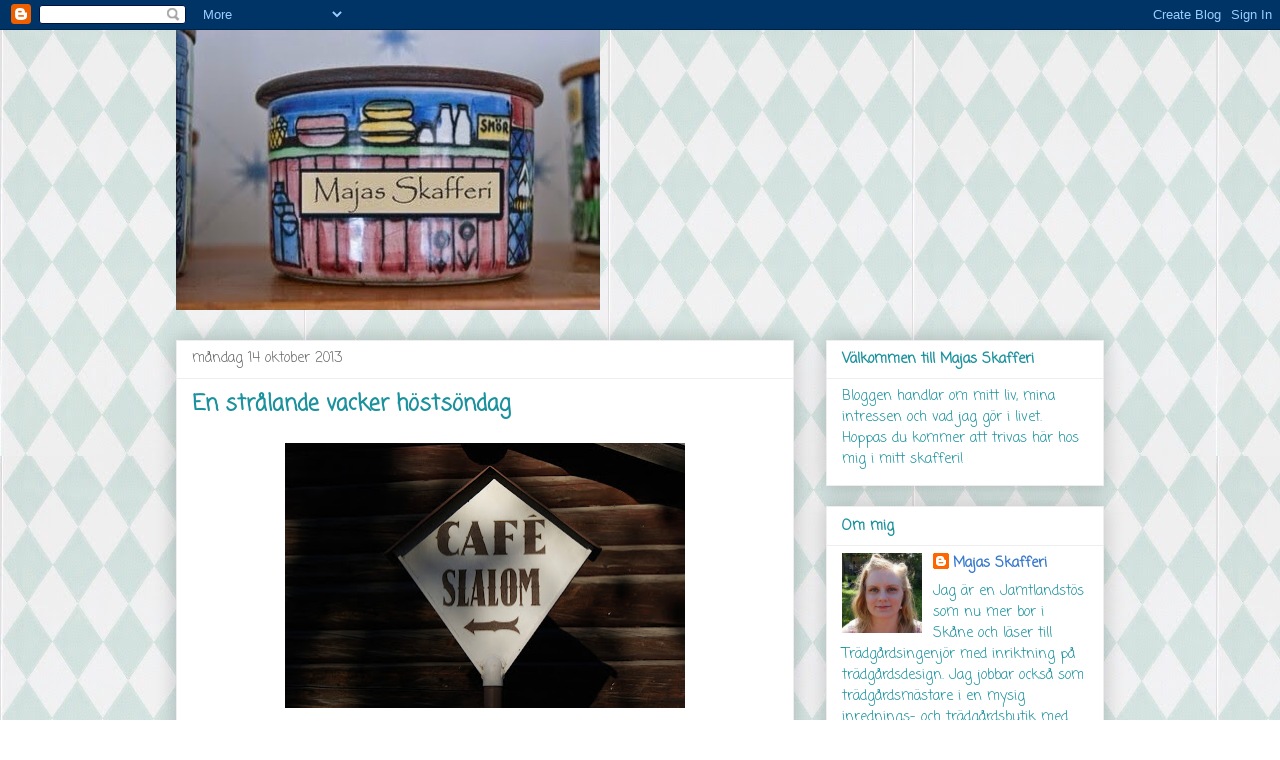

--- FILE ---
content_type: text/html; charset=UTF-8
request_url: https://majas-skafferi.blogspot.com/2013/10/en-stralande-vacker-hostsondag.html
body_size: 20185
content:
<!DOCTYPE html>
<html class='v2' dir='ltr' lang='sv'>
<head>
<link href='https://www.blogger.com/static/v1/widgets/335934321-css_bundle_v2.css' rel='stylesheet' type='text/css'/>
<meta content='width=1100' name='viewport'/>
<meta content='text/html; charset=UTF-8' http-equiv='Content-Type'/>
<meta content='blogger' name='generator'/>
<link href='https://majas-skafferi.blogspot.com/favicon.ico' rel='icon' type='image/x-icon'/>
<link href='http://majas-skafferi.blogspot.com/2013/10/en-stralande-vacker-hostsondag.html' rel='canonical'/>
<link rel="alternate" type="application/atom+xml" title="Majas Skafferi - Atom" href="https://majas-skafferi.blogspot.com/feeds/posts/default" />
<link rel="alternate" type="application/rss+xml" title="Majas Skafferi - RSS" href="https://majas-skafferi.blogspot.com/feeds/posts/default?alt=rss" />
<link rel="service.post" type="application/atom+xml" title="Majas Skafferi - Atom" href="https://www.blogger.com/feeds/2043844492071647416/posts/default" />

<link rel="alternate" type="application/atom+xml" title="Majas Skafferi - Atom" href="https://majas-skafferi.blogspot.com/feeds/5642803293294790182/comments/default" />
<!--Can't find substitution for tag [blog.ieCssRetrofitLinks]-->
<link href='https://blogger.googleusercontent.com/img/b/R29vZ2xl/AVvXsEifwbgqxWLUwMiHvJyarkbUfy4GNRVbMhx9aBh_7HaLv1KFjKnVQSfZtoGsN9iwcnIv8Mj_CHsGGYWQwt0XZ8dLethZ56ex0GgyFGtMfhYhUezzjTXNziWCSb15_Cd9DKUPXLFmwG9m_Kw/s400/DSC04143.jpg' rel='image_src'/>
<meta content='http://majas-skafferi.blogspot.com/2013/10/en-stralande-vacker-hostsondag.html' property='og:url'/>
<meta content='En strålande vacker höstsöndag' property='og:title'/>
<meta content='     Det var en strålande vacker höstsöndag och vi passade på att byta till vinterdäck på min bil innan det blir för kallt och den första ri...' property='og:description'/>
<meta content='https://blogger.googleusercontent.com/img/b/R29vZ2xl/AVvXsEifwbgqxWLUwMiHvJyarkbUfy4GNRVbMhx9aBh_7HaLv1KFjKnVQSfZtoGsN9iwcnIv8Mj_CHsGGYWQwt0XZ8dLethZ56ex0GgyFGtMfhYhUezzjTXNziWCSb15_Cd9DKUPXLFmwG9m_Kw/w1200-h630-p-k-no-nu/DSC04143.jpg' property='og:image'/>
<title>Majas Skafferi: En strålande vacker höstsöndag</title>
<style type='text/css'>@font-face{font-family:'Cherry Cream Soda';font-style:normal;font-weight:400;font-display:swap;src:url(//fonts.gstatic.com/s/cherrycreamsoda/v21/UMBIrOxBrW6w2FFyi9paG0fdVdRciQd9A98ZD47H.woff2)format('woff2');unicode-range:U+0000-00FF,U+0131,U+0152-0153,U+02BB-02BC,U+02C6,U+02DA,U+02DC,U+0304,U+0308,U+0329,U+2000-206F,U+20AC,U+2122,U+2191,U+2193,U+2212,U+2215,U+FEFF,U+FFFD;}@font-face{font-family:'Coming Soon';font-style:normal;font-weight:400;font-display:swap;src:url(//fonts.gstatic.com/s/comingsoon/v20/qWcuB6mzpYL7AJ2VfdQR1t-VWDnRsDkg.woff2)format('woff2');unicode-range:U+0000-00FF,U+0131,U+0152-0153,U+02BB-02BC,U+02C6,U+02DA,U+02DC,U+0304,U+0308,U+0329,U+2000-206F,U+20AC,U+2122,U+2191,U+2193,U+2212,U+2215,U+FEFF,U+FFFD;}</style>
<style id='page-skin-1' type='text/css'><!--
/*
-----------------------------------------------
Blogger Template Style
Name:     Awesome Inc.
Designer: Tina Chen
URL:      tinachen.org
----------------------------------------------- */
/* Content
----------------------------------------------- */
body {
font: normal normal 13px Coming Soon;
color: #46959c;
background: #ffffff url(//2.bp.blogspot.com/-pS_7JrEGStQ/VSBDrCY3HhI/AAAAAAAAJ4c/ZfAC83kDQ2o/s1600/image.jpg) repeat scroll top left;
}
html body .content-outer {
min-width: 0;
max-width: 100%;
width: 100%;
}
a:link {
text-decoration: none;
color: #9c4695;
}
a:visited {
text-decoration: none;
color: #9c4695;
}
a:hover {
text-decoration: underline;
color: #9c4695;
}
.body-fauxcolumn-outer .cap-top {
position: absolute;
z-index: 1;
height: 276px;
width: 100%;
background: transparent none repeat-x scroll top left;
_background-image: none;
}
/* Columns
----------------------------------------------- */
.content-inner {
padding: 0;
}
.header-inner .section {
margin: 0 16px;
}
.tabs-inner .section {
margin: 0 16px;
}
.main-inner {
padding-top: 30px;
}
.main-inner .column-center-inner,
.main-inner .column-left-inner,
.main-inner .column-right-inner {
padding: 0 5px;
}
*+html body .main-inner .column-center-inner {
margin-top: -30px;
}
#layout .main-inner .column-center-inner {
margin-top: 0;
}
/* Header
----------------------------------------------- */
.header-outer {
margin: 0 0 0 0;
background: transparent none repeat scroll 0 0;
}
.Header h1 {
font: normal bold 40px Cherry Cream Soda;
color: #1a919c;
text-shadow: 0 0 -1px #000000;
}
.Header h1 a {
color: #1a919c;
}
.Header .description {
font: normal normal 14px Coming Soon;
color: #1a919c;
}
.header-inner .Header .titlewrapper,
.header-inner .Header .descriptionwrapper {
padding-left: 0;
padding-right: 0;
margin-bottom: 0;
}
.header-inner .Header .titlewrapper {
padding-top: 22px;
}
/* Tabs
----------------------------------------------- */
.tabs-outer {
overflow: hidden;
position: relative;
background: #1a919c url(//www.blogblog.com/1kt/awesomeinc/tabs_gradient_light.png) repeat scroll 0 0;
}
#layout .tabs-outer {
overflow: visible;
}
.tabs-cap-top, .tabs-cap-bottom {
position: absolute;
width: 100%;
border-top: 1px solid #1a919c;
}
.tabs-cap-bottom {
bottom: 0;
}
.tabs-inner .widget li a {
display: inline-block;
margin: 0;
padding: .6em 1.5em;
font: normal bold 14px Arial, Tahoma, Helvetica, FreeSans, sans-serif;
color: #1a919c;
border-top: 1px solid #1a919c;
border-bottom: 1px solid #1a919c;
border-left: 1px solid #1a919c;
height: 16px;
line-height: 16px;
}
.tabs-inner .widget li:last-child a {
border-right: 1px solid #1a919c;
}
.tabs-inner .widget li.selected a, .tabs-inner .widget li a:hover {
background: #1a919c url(//www.blogblog.com/1kt/awesomeinc/tabs_gradient_light.png) repeat-x scroll 0 -100px;
color: #1a919c;
}
/* Headings
----------------------------------------------- */
h2 {
font: normal bold 14px Coming Soon;
color: #1a919c;
}
/* Widgets
----------------------------------------------- */
.main-inner .section {
margin: 0 27px;
padding: 0;
}
.main-inner .column-left-outer,
.main-inner .column-right-outer {
margin-top: 0;
}
#layout .main-inner .column-left-outer,
#layout .main-inner .column-right-outer {
margin-top: 0;
}
.main-inner .column-left-inner,
.main-inner .column-right-inner {
background: transparent none repeat 0 0;
-moz-box-shadow: 0 0 0 rgba(0, 0, 0, .2);
-webkit-box-shadow: 0 0 0 rgba(0, 0, 0, .2);
-goog-ms-box-shadow: 0 0 0 rgba(0, 0, 0, .2);
box-shadow: 0 0 0 rgba(0, 0, 0, .2);
-moz-border-radius: 0;
-webkit-border-radius: 0;
-goog-ms-border-radius: 0;
border-radius: 0;
}
#layout .main-inner .column-left-inner,
#layout .main-inner .column-right-inner {
margin-top: 0;
}
.sidebar .widget {
font: normal normal 14px Coming Soon;
color: #1a919c;
}
.sidebar .widget a:link {
color: #3778cd;
}
.sidebar .widget a:visited {
color: #46959c;
}
.sidebar .widget a:hover {
color: #1a919c;
}
.sidebar .widget h2 {
text-shadow: 0 0 -1px #000000;
}
.main-inner .widget {
background-color: #ffffff;
border: 1px solid #eeeeee;
padding: 0 15px 15px;
margin: 20px -16px;
-moz-box-shadow: 0 0 20px rgba(0, 0, 0, .2);
-webkit-box-shadow: 0 0 20px rgba(0, 0, 0, .2);
-goog-ms-box-shadow: 0 0 20px rgba(0, 0, 0, .2);
box-shadow: 0 0 20px rgba(0, 0, 0, .2);
-moz-border-radius: 0;
-webkit-border-radius: 0;
-goog-ms-border-radius: 0;
border-radius: 0;
}
.main-inner .widget h2 {
margin: 0 -15px;
padding: .6em 15px .5em;
border-bottom: 1px solid transparent;
}
.footer-inner .widget h2 {
padding: 0 0 .4em;
border-bottom: 1px solid transparent;
}
.main-inner .widget h2 + div, .footer-inner .widget h2 + div {
border-top: 1px solid #eeeeee;
padding-top: 8px;
}
.main-inner .widget .widget-content {
margin: 0 -15px;
padding: 7px 15px 0;
}
.main-inner .widget ul, .main-inner .widget #ArchiveList ul.flat {
margin: -8px -15px 0;
padding: 0;
list-style: none;
}
.main-inner .widget #ArchiveList {
margin: -8px 0 0;
}
.main-inner .widget ul li, .main-inner .widget #ArchiveList ul.flat li {
padding: .5em 15px;
text-indent: 0;
color: #1a919c;
border-top: 1px solid #eeeeee;
border-bottom: 1px solid transparent;
}
.main-inner .widget #ArchiveList ul li {
padding-top: .25em;
padding-bottom: .25em;
}
.main-inner .widget ul li:first-child, .main-inner .widget #ArchiveList ul.flat li:first-child {
border-top: none;
}
.main-inner .widget ul li:last-child, .main-inner .widget #ArchiveList ul.flat li:last-child {
border-bottom: none;
}
.post-body {
position: relative;
}
.main-inner .widget .post-body ul {
padding: 0 2.5em;
margin: .5em 0;
list-style: disc;
}
.main-inner .widget .post-body ul li {
padding: 0.25em 0;
margin-bottom: .25em;
color: #46959c;
border: none;
}
.footer-inner .widget ul {
padding: 0;
list-style: none;
}
.widget .zippy {
color: #1a919c;
}
/* Posts
----------------------------------------------- */
body .main-inner .Blog {
padding: 0;
margin-bottom: 1em;
background-color: transparent;
border: none;
-moz-box-shadow: 0 0 0 rgba(0, 0, 0, 0);
-webkit-box-shadow: 0 0 0 rgba(0, 0, 0, 0);
-goog-ms-box-shadow: 0 0 0 rgba(0, 0, 0, 0);
box-shadow: 0 0 0 rgba(0, 0, 0, 0);
}
.main-inner .section:last-child .Blog:last-child {
padding: 0;
margin-bottom: 1em;
}
.main-inner .widget h2.date-header {
margin: 0 -15px 1px;
padding: 0 0 0 0;
font: normal normal 14px Coming Soon;
color: #666666;
background: transparent none no-repeat scroll top left;
border-top: 0 solid #666666;
border-bottom: 1px solid transparent;
-moz-border-radius-topleft: 0;
-moz-border-radius-topright: 0;
-webkit-border-top-left-radius: 0;
-webkit-border-top-right-radius: 0;
border-top-left-radius: 0;
border-top-right-radius: 0;
position: static;
bottom: 100%;
right: 15px;
text-shadow: 0 0 -1px #000000;
}
.main-inner .widget h2.date-header span {
font: normal normal 14px Coming Soon;
display: block;
padding: .5em 15px;
border-left: 0 solid #666666;
border-right: 0 solid #666666;
}
.date-outer {
position: relative;
margin: 30px 0 20px;
padding: 0 15px;
background-color: #ffffff;
border: 1px solid #eeeeee;
-moz-box-shadow: 0 0 20px rgba(0, 0, 0, .2);
-webkit-box-shadow: 0 0 20px rgba(0, 0, 0, .2);
-goog-ms-box-shadow: 0 0 20px rgba(0, 0, 0, .2);
box-shadow: 0 0 20px rgba(0, 0, 0, .2);
-moz-border-radius: 0;
-webkit-border-radius: 0;
-goog-ms-border-radius: 0;
border-radius: 0;
}
.date-outer:first-child {
margin-top: 0;
}
.date-outer:last-child {
margin-bottom: 20px;
-moz-border-radius-bottomleft: 0;
-moz-border-radius-bottomright: 0;
-webkit-border-bottom-left-radius: 0;
-webkit-border-bottom-right-radius: 0;
-goog-ms-border-bottom-left-radius: 0;
-goog-ms-border-bottom-right-radius: 0;
border-bottom-left-radius: 0;
border-bottom-right-radius: 0;
}
.date-posts {
margin: 0 -15px;
padding: 0 15px;
clear: both;
}
.post-outer, .inline-ad {
border-top: 1px solid #eeeeee;
margin: 0 -15px;
padding: 15px 15px;
}
.post-outer {
padding-bottom: 10px;
}
.post-outer:first-child {
padding-top: 0;
border-top: none;
}
.post-outer:last-child, .inline-ad:last-child {
border-bottom: none;
}
.post-body {
position: relative;
}
.post-body img {
padding: 8px;
background: transparent;
border: 1px solid transparent;
-moz-box-shadow: 0 0 0 rgba(0, 0, 0, .2);
-webkit-box-shadow: 0 0 0 rgba(0, 0, 0, .2);
box-shadow: 0 0 0 rgba(0, 0, 0, .2);
-moz-border-radius: 0;
-webkit-border-radius: 0;
border-radius: 0;
}
h3.post-title, h4 {
font: normal bold 22px Coming Soon;
color: #1a919c;
}
h3.post-title a {
font: normal bold 22px Coming Soon;
color: #1a919c;
}
h3.post-title a:hover {
color: #9c4695;
text-decoration: underline;
}
.post-header {
margin: 0 0 1em;
}
.post-body {
line-height: 1.4;
}
.post-outer h2 {
color: #46959c;
}
.post-footer {
margin: 1.5em 0 0;
}
#blog-pager {
padding: 15px;
font-size: 120%;
background-color: #ffffff;
border: 1px solid #eeeeee;
-moz-box-shadow: 0 0 20px rgba(0, 0, 0, .2);
-webkit-box-shadow: 0 0 20px rgba(0, 0, 0, .2);
-goog-ms-box-shadow: 0 0 20px rgba(0, 0, 0, .2);
box-shadow: 0 0 20px rgba(0, 0, 0, .2);
-moz-border-radius: 0;
-webkit-border-radius: 0;
-goog-ms-border-radius: 0;
border-radius: 0;
-moz-border-radius-topleft: 0;
-moz-border-radius-topright: 0;
-webkit-border-top-left-radius: 0;
-webkit-border-top-right-radius: 0;
-goog-ms-border-top-left-radius: 0;
-goog-ms-border-top-right-radius: 0;
border-top-left-radius: 0;
border-top-right-radius-topright: 0;
margin-top: 1em;
}
.blog-feeds, .post-feeds {
margin: 1em 0;
text-align: center;
color: #444444;
}
.blog-feeds a, .post-feeds a {
color: #3778cd;
}
.blog-feeds a:visited, .post-feeds a:visited {
color: #4d469c;
}
.blog-feeds a:hover, .post-feeds a:hover {
color: #3778cd;
}
.post-outer .comments {
margin-top: 2em;
}
/* Comments
----------------------------------------------- */
.comments .comments-content .icon.blog-author {
background-repeat: no-repeat;
background-image: url([data-uri]);
}
.comments .comments-content .loadmore a {
border-top: 1px solid #1a919c;
border-bottom: 1px solid #1a919c;
}
.comments .continue {
border-top: 2px solid #1a919c;
}
/* Footer
----------------------------------------------- */
.footer-outer {
margin: -20px 0 -1px;
padding: 20px 0 0;
color: #444444;
overflow: hidden;
}
.footer-fauxborder-left {
border-top: 1px solid #eeeeee;
background: #ffffff none repeat scroll 0 0;
-moz-box-shadow: 0 0 20px rgba(0, 0, 0, .2);
-webkit-box-shadow: 0 0 20px rgba(0, 0, 0, .2);
-goog-ms-box-shadow: 0 0 20px rgba(0, 0, 0, .2);
box-shadow: 0 0 20px rgba(0, 0, 0, .2);
margin: 0 -20px;
}
/* Mobile
----------------------------------------------- */
body.mobile {
background-size: auto;
}
.mobile .body-fauxcolumn-outer {
background: transparent none repeat scroll top left;
}
*+html body.mobile .main-inner .column-center-inner {
margin-top: 0;
}
.mobile .main-inner .widget {
padding: 0 0 15px;
}
.mobile .main-inner .widget h2 + div,
.mobile .footer-inner .widget h2 + div {
border-top: none;
padding-top: 0;
}
.mobile .footer-inner .widget h2 {
padding: 0.5em 0;
border-bottom: none;
}
.mobile .main-inner .widget .widget-content {
margin: 0;
padding: 7px 0 0;
}
.mobile .main-inner .widget ul,
.mobile .main-inner .widget #ArchiveList ul.flat {
margin: 0 -15px 0;
}
.mobile .main-inner .widget h2.date-header {
right: 0;
}
.mobile .date-header span {
padding: 0.4em 0;
}
.mobile .date-outer:first-child {
margin-bottom: 0;
border: 1px solid #eeeeee;
-moz-border-radius-topleft: 0;
-moz-border-radius-topright: 0;
-webkit-border-top-left-radius: 0;
-webkit-border-top-right-radius: 0;
-goog-ms-border-top-left-radius: 0;
-goog-ms-border-top-right-radius: 0;
border-top-left-radius: 0;
border-top-right-radius: 0;
}
.mobile .date-outer {
border-color: #eeeeee;
border-width: 0 1px 1px;
}
.mobile .date-outer:last-child {
margin-bottom: 0;
}
.mobile .main-inner {
padding: 0;
}
.mobile .header-inner .section {
margin: 0;
}
.mobile .post-outer, .mobile .inline-ad {
padding: 5px 0;
}
.mobile .tabs-inner .section {
margin: 0 10px;
}
.mobile .main-inner .widget h2 {
margin: 0;
padding: 0;
}
.mobile .main-inner .widget h2.date-header span {
padding: 0;
}
.mobile .main-inner .widget .widget-content {
margin: 0;
padding: 7px 0 0;
}
.mobile #blog-pager {
border: 1px solid transparent;
background: #ffffff none repeat scroll 0 0;
}
.mobile .main-inner .column-left-inner,
.mobile .main-inner .column-right-inner {
background: transparent none repeat 0 0;
-moz-box-shadow: none;
-webkit-box-shadow: none;
-goog-ms-box-shadow: none;
box-shadow: none;
}
.mobile .date-posts {
margin: 0;
padding: 0;
}
.mobile .footer-fauxborder-left {
margin: 0;
border-top: inherit;
}
.mobile .main-inner .section:last-child .Blog:last-child {
margin-bottom: 0;
}
.mobile-index-contents {
color: #46959c;
}
.mobile .mobile-link-button {
background: #9c4695 url(//www.blogblog.com/1kt/awesomeinc/tabs_gradient_light.png) repeat scroll 0 0;
}
.mobile-link-button a:link, .mobile-link-button a:visited {
color: #ffffff;
}
.mobile .tabs-inner .PageList .widget-content {
background: transparent;
border-top: 1px solid;
border-color: #1a919c;
color: #1a919c;
}
.mobile .tabs-inner .PageList .widget-content .pagelist-arrow {
border-left: 1px solid #1a919c;
}

--></style>
<style id='template-skin-1' type='text/css'><!--
body {
min-width: 960px;
}
.content-outer, .content-fauxcolumn-outer, .region-inner {
min-width: 960px;
max-width: 960px;
_width: 960px;
}
.main-inner .columns {
padding-left: 0;
padding-right: 310px;
}
.main-inner .fauxcolumn-center-outer {
left: 0;
right: 310px;
/* IE6 does not respect left and right together */
_width: expression(this.parentNode.offsetWidth -
parseInt("0") -
parseInt("310px") + 'px');
}
.main-inner .fauxcolumn-left-outer {
width: 0;
}
.main-inner .fauxcolumn-right-outer {
width: 310px;
}
.main-inner .column-left-outer {
width: 0;
right: 100%;
margin-left: -0;
}
.main-inner .column-right-outer {
width: 310px;
margin-right: -310px;
}
#layout {
min-width: 0;
}
#layout .content-outer {
min-width: 0;
width: 800px;
}
#layout .region-inner {
min-width: 0;
width: auto;
}
body#layout div.add_widget {
padding: 8px;
}
body#layout div.add_widget a {
margin-left: 32px;
}
--></style>
<style>
    body {background-image:url(\/\/2.bp.blogspot.com\/-pS_7JrEGStQ\/VSBDrCY3HhI\/AAAAAAAAJ4c\/ZfAC83kDQ2o\/s1600\/image.jpg);}
    
@media (max-width: 200px) { body {background-image:url(\/\/2.bp.blogspot.com\/-pS_7JrEGStQ\/VSBDrCY3HhI\/AAAAAAAAJ4c\/ZfAC83kDQ2o\/w200\/image.jpg);}}
@media (max-width: 400px) and (min-width: 201px) { body {background-image:url(\/\/2.bp.blogspot.com\/-pS_7JrEGStQ\/VSBDrCY3HhI\/AAAAAAAAJ4c\/ZfAC83kDQ2o\/w400\/image.jpg);}}
@media (max-width: 800px) and (min-width: 401px) { body {background-image:url(\/\/2.bp.blogspot.com\/-pS_7JrEGStQ\/VSBDrCY3HhI\/AAAAAAAAJ4c\/ZfAC83kDQ2o\/w800\/image.jpg);}}
@media (max-width: 1200px) and (min-width: 801px) { body {background-image:url(\/\/2.bp.blogspot.com\/-pS_7JrEGStQ\/VSBDrCY3HhI\/AAAAAAAAJ4c\/ZfAC83kDQ2o\/w1200\/image.jpg);}}
/* Last tag covers anything over one higher than the previous max-size cap. */
@media (min-width: 1201px) { body {background-image:url(\/\/2.bp.blogspot.com\/-pS_7JrEGStQ\/VSBDrCY3HhI\/AAAAAAAAJ4c\/ZfAC83kDQ2o\/w1600\/image.jpg);}}
  </style>
<link href='https://www.blogger.com/dyn-css/authorization.css?targetBlogID=2043844492071647416&amp;zx=ab9b1678-6f6d-461b-92ee-21f4e958bd75' media='none' onload='if(media!=&#39;all&#39;)media=&#39;all&#39;' rel='stylesheet'/><noscript><link href='https://www.blogger.com/dyn-css/authorization.css?targetBlogID=2043844492071647416&amp;zx=ab9b1678-6f6d-461b-92ee-21f4e958bd75' rel='stylesheet'/></noscript>
<meta name='google-adsense-platform-account' content='ca-host-pub-1556223355139109'/>
<meta name='google-adsense-platform-domain' content='blogspot.com'/>

</head>
<body class='loading variant-light'>
<div class='navbar section' id='navbar' name='Navbar'><div class='widget Navbar' data-version='1' id='Navbar1'><script type="text/javascript">
    function setAttributeOnload(object, attribute, val) {
      if(window.addEventListener) {
        window.addEventListener('load',
          function(){ object[attribute] = val; }, false);
      } else {
        window.attachEvent('onload', function(){ object[attribute] = val; });
      }
    }
  </script>
<div id="navbar-iframe-container"></div>
<script type="text/javascript" src="https://apis.google.com/js/platform.js"></script>
<script type="text/javascript">
      gapi.load("gapi.iframes:gapi.iframes.style.bubble", function() {
        if (gapi.iframes && gapi.iframes.getContext) {
          gapi.iframes.getContext().openChild({
              url: 'https://www.blogger.com/navbar/2043844492071647416?po\x3d5642803293294790182\x26origin\x3dhttps://majas-skafferi.blogspot.com',
              where: document.getElementById("navbar-iframe-container"),
              id: "navbar-iframe"
          });
        }
      });
    </script><script type="text/javascript">
(function() {
var script = document.createElement('script');
script.type = 'text/javascript';
script.src = '//pagead2.googlesyndication.com/pagead/js/google_top_exp.js';
var head = document.getElementsByTagName('head')[0];
if (head) {
head.appendChild(script);
}})();
</script>
</div></div>
<div class='body-fauxcolumns'>
<div class='fauxcolumn-outer body-fauxcolumn-outer'>
<div class='cap-top'>
<div class='cap-left'></div>
<div class='cap-right'></div>
</div>
<div class='fauxborder-left'>
<div class='fauxborder-right'></div>
<div class='fauxcolumn-inner'>
</div>
</div>
<div class='cap-bottom'>
<div class='cap-left'></div>
<div class='cap-right'></div>
</div>
</div>
</div>
<div class='content'>
<div class='content-fauxcolumns'>
<div class='fauxcolumn-outer content-fauxcolumn-outer'>
<div class='cap-top'>
<div class='cap-left'></div>
<div class='cap-right'></div>
</div>
<div class='fauxborder-left'>
<div class='fauxborder-right'></div>
<div class='fauxcolumn-inner'>
</div>
</div>
<div class='cap-bottom'>
<div class='cap-left'></div>
<div class='cap-right'></div>
</div>
</div>
</div>
<div class='content-outer'>
<div class='content-cap-top cap-top'>
<div class='cap-left'></div>
<div class='cap-right'></div>
</div>
<div class='fauxborder-left content-fauxborder-left'>
<div class='fauxborder-right content-fauxborder-right'></div>
<div class='content-inner'>
<header>
<div class='header-outer'>
<div class='header-cap-top cap-top'>
<div class='cap-left'></div>
<div class='cap-right'></div>
</div>
<div class='fauxborder-left header-fauxborder-left'>
<div class='fauxborder-right header-fauxborder-right'></div>
<div class='region-inner header-inner'>
<div class='header section' id='header' name='Rubrik'><div class='widget Header' data-version='1' id='Header1'>
<div id='header-inner'>
<a href='https://majas-skafferi.blogspot.com/' style='display: block'>
<img alt='Majas Skafferi' height='280px; ' id='Header1_headerimg' src='https://blogger.googleusercontent.com/img/b/R29vZ2xl/AVvXsEgLOtZmF1KzRD7yErC1DmoytzkPVPSDm7hX1snkMafO5EDigAClP419nqpXOeXMzaa5LQcKkR8fw2XyjwHcujcnqyPQCWeax81hO6Xx_pgvNi21kQa_ju7_oJ49Ai8QHEJGxwy96xD-2-uk/s1600-r/image.jpeg' style='display: block' width='424px; '/>
</a>
</div>
</div></div>
</div>
</div>
<div class='header-cap-bottom cap-bottom'>
<div class='cap-left'></div>
<div class='cap-right'></div>
</div>
</div>
</header>
<div class='tabs-outer'>
<div class='tabs-cap-top cap-top'>
<div class='cap-left'></div>
<div class='cap-right'></div>
</div>
<div class='fauxborder-left tabs-fauxborder-left'>
<div class='fauxborder-right tabs-fauxborder-right'></div>
<div class='region-inner tabs-inner'>
<div class='tabs no-items section' id='crosscol' name='Alla kolumner'></div>
<div class='tabs no-items section' id='crosscol-overflow' name='Cross-Column 2'></div>
</div>
</div>
<div class='tabs-cap-bottom cap-bottom'>
<div class='cap-left'></div>
<div class='cap-right'></div>
</div>
</div>
<div class='main-outer'>
<div class='main-cap-top cap-top'>
<div class='cap-left'></div>
<div class='cap-right'></div>
</div>
<div class='fauxborder-left main-fauxborder-left'>
<div class='fauxborder-right main-fauxborder-right'></div>
<div class='region-inner main-inner'>
<div class='columns fauxcolumns'>
<div class='fauxcolumn-outer fauxcolumn-center-outer'>
<div class='cap-top'>
<div class='cap-left'></div>
<div class='cap-right'></div>
</div>
<div class='fauxborder-left'>
<div class='fauxborder-right'></div>
<div class='fauxcolumn-inner'>
</div>
</div>
<div class='cap-bottom'>
<div class='cap-left'></div>
<div class='cap-right'></div>
</div>
</div>
<div class='fauxcolumn-outer fauxcolumn-left-outer'>
<div class='cap-top'>
<div class='cap-left'></div>
<div class='cap-right'></div>
</div>
<div class='fauxborder-left'>
<div class='fauxborder-right'></div>
<div class='fauxcolumn-inner'>
</div>
</div>
<div class='cap-bottom'>
<div class='cap-left'></div>
<div class='cap-right'></div>
</div>
</div>
<div class='fauxcolumn-outer fauxcolumn-right-outer'>
<div class='cap-top'>
<div class='cap-left'></div>
<div class='cap-right'></div>
</div>
<div class='fauxborder-left'>
<div class='fauxborder-right'></div>
<div class='fauxcolumn-inner'>
</div>
</div>
<div class='cap-bottom'>
<div class='cap-left'></div>
<div class='cap-right'></div>
</div>
</div>
<!-- corrects IE6 width calculation -->
<div class='columns-inner'>
<div class='column-center-outer'>
<div class='column-center-inner'>
<div class='main section' id='main' name='Huvudsektion'><div class='widget Blog' data-version='1' id='Blog1'>
<div class='blog-posts hfeed'>

          <div class="date-outer">
        
<h2 class='date-header'><span>måndag 14 oktober 2013</span></h2>

          <div class="date-posts">
        
<div class='post-outer'>
<div class='post hentry' itemprop='blogPost' itemscope='itemscope' itemtype='http://schema.org/BlogPosting'>
<meta content='https://blogger.googleusercontent.com/img/b/R29vZ2xl/AVvXsEifwbgqxWLUwMiHvJyarkbUfy4GNRVbMhx9aBh_7HaLv1KFjKnVQSfZtoGsN9iwcnIv8Mj_CHsGGYWQwt0XZ8dLethZ56ex0GgyFGtMfhYhUezzjTXNziWCSb15_Cd9DKUPXLFmwG9m_Kw/s400/DSC04143.jpg' itemprop='image_url'/>
<meta content='2043844492071647416' itemprop='blogId'/>
<meta content='5642803293294790182' itemprop='postId'/>
<a name='5642803293294790182'></a>
<h3 class='post-title entry-title' itemprop='name'>
En strålande vacker höstsöndag
</h3>
<div class='post-header'>
<div class='post-header-line-1'></div>
</div>
<div class='post-body entry-content' id='post-body-5642803293294790182' itemprop='description articleBody'>
<div class="separator" style="clear: both; text-align: center;">
<a href="https://blogger.googleusercontent.com/img/b/R29vZ2xl/AVvXsEifwbgqxWLUwMiHvJyarkbUfy4GNRVbMhx9aBh_7HaLv1KFjKnVQSfZtoGsN9iwcnIv8Mj_CHsGGYWQwt0XZ8dLethZ56ex0GgyFGtMfhYhUezzjTXNziWCSb15_Cd9DKUPXLFmwG9m_Kw/s1600/DSC04143.jpg" imageanchor="1" style="margin-left: 1em; margin-right: 1em;"><img border="0" height="265" src="https://blogger.googleusercontent.com/img/b/R29vZ2xl/AVvXsEifwbgqxWLUwMiHvJyarkbUfy4GNRVbMhx9aBh_7HaLv1KFjKnVQSfZtoGsN9iwcnIv8Mj_CHsGGYWQwt0XZ8dLethZ56ex0GgyFGtMfhYhUezzjTXNziWCSb15_Cd9DKUPXLFmwG9m_Kw/s400/DSC04143.jpg" width="400" /></a></div>
<br />
<div class="separator" style="clear: both; text-align: center;">
</div>
Det var en strålande vacker höstsöndag och vi passade på att byta till vinterdäck på min bil innan det blir för kallt och den första riktiga halkan hinner komma. När vi var klara med däckbytet belönade vi oss med att åka på Café Slalom och fika.<br />
<br />
<div class="separator" style="clear: both; text-align: center;">
<a href="https://blogger.googleusercontent.com/img/b/R29vZ2xl/AVvXsEjCiEvROXOk0K6Zucp21NSJ26yURSdRY7R3Qd193EQof5UrT30T4gjWu6jahceSwVOip64KpqPD02qWcU-ZKMciydIiRZWkUrBNsRMTHQ_oFfoHnjr-hhUNgQpgB84HfTOdTk9iiTTffH8/s1600/DSC04145.jpg" imageanchor="1" style="margin-left: 1em; margin-right: 1em;"><img border="0" height="265" src="https://blogger.googleusercontent.com/img/b/R29vZ2xl/AVvXsEjCiEvROXOk0K6Zucp21NSJ26yURSdRY7R3Qd193EQof5UrT30T4gjWu6jahceSwVOip64KpqPD02qWcU-ZKMciydIiRZWkUrBNsRMTHQ_oFfoHnjr-hhUNgQpgB84HfTOdTk9iiTTffH8/s400/DSC04145.jpg" width="400" /></a></div>
<br />
<span style="color: purple;"><a href="http://www.jamtli.com/"><span style="color: purple;">Jamtlis</span></a> </span>gynnare har det mysiga caféet öppet några söndagar under hösten.<br />
Café Slalom låg från början vid slalombacken på Frösön och ägdes av Signild och Gunnar Winnberg, paret bodde på övervåningen i samma hus. Café Slalom var ett populärt utflyktsmål under åren 1937-1997 då caféet var öppet, i februari 2006 återinvigdes caféet på Jamtli i före detta våffelbruket. <br />
<div class="separator" style="clear: both; text-align: center;">
</div>
<div class="separator" style="clear: both; text-align: center;">
<br /></div>
<div class="separator" style="clear: both; text-align: center;">
<a href="https://blogger.googleusercontent.com/img/b/R29vZ2xl/AVvXsEiwB-GeC7HgYdf4lPOG-evx2wneCibfmK7HT39Jds1ZQil7sSi6oUModlHalDyjxbZLr2aCKELsXzDsfk-_7BOG5hXCmgKPAT-jvqym9NC5dxkNpV1o3GxIzr3X98ZJa_oNphbKMYr5LZA/s1600/DSC04146.jpg" imageanchor="1" style="margin-left: 1em; margin-right: 1em;"><img border="0" height="301" src="https://blogger.googleusercontent.com/img/b/R29vZ2xl/AVvXsEiwB-GeC7HgYdf4lPOG-evx2wneCibfmK7HT39Jds1ZQil7sSi6oUModlHalDyjxbZLr2aCKELsXzDsfk-_7BOG5hXCmgKPAT-jvqym9NC5dxkNpV1o3GxIzr3X98ZJa_oNphbKMYr5LZA/s400/DSC04146.jpg" width="400" /></a></div>
<br />
Jamtli fick ta över all inredning från caféet, som den här väldigt speciella lampan som ser ut som en skidstav.<br />
<br />
<div class="separator" style="clear: both; text-align: center;">
<a href="https://blogger.googleusercontent.com/img/b/R29vZ2xl/AVvXsEg2HuGqjMF2aqOq6i91RoZ7PFzAUKc5D7F24UJmStU7ZPD_U8iRc0lbjIenE5LNGYVDv6kh43o6oMRQPF6-7sy07VlDt49TnfModcuwbe7gSw_bfDuvRGC3Pq__f6kuuqi2wbgXCnLbaRI/s1600/DSC04144.jpg" imageanchor="1" style="margin-left: 1em; margin-right: 1em;"><img border="0" height="285" src="https://blogger.googleusercontent.com/img/b/R29vZ2xl/AVvXsEg2HuGqjMF2aqOq6i91RoZ7PFzAUKc5D7F24UJmStU7ZPD_U8iRc0lbjIenE5LNGYVDv6kh43o6oMRQPF6-7sy07VlDt49TnfModcuwbe7gSw_bfDuvRGC3Pq__f6kuuqi2wbgXCnLbaRI/s400/DSC04144.jpg" width="400" /></a></div>
<div class="separator" style="clear: both; text-align: left;">
<br /></div>
<div class="separator" style="clear: both; text-align: left;">
Det serveras brödpotioner, stutar, kaffe, te och varmchoklad med vispgrädde precis som på Signild tid, men priserna är något högre än vad hon hade.</div>
<div class="separator" style="clear: both; text-align: left;">
<br /></div>
<div class="separator" style="clear: both; text-align: center;">
<a href="https://blogger.googleusercontent.com/img/b/R29vZ2xl/AVvXsEi2hcZLFPRzocBJNvnkBPNkadp_B9xwHCH7fcDUX9jxWMcENIbfBAOpX3_g2QgINr0Gq1Snz91zYOSvmm9ZS3ZJQMA2ARfmHc6eBkCa95a614IIcBR5A2huvWEMlbd7hLqDQXwtdqSC66s/s1600/DSC04147.jpg" imageanchor="1" style="margin-left: 1em; margin-right: 1em;"><img border="0" height="265" src="https://blogger.googleusercontent.com/img/b/R29vZ2xl/AVvXsEi2hcZLFPRzocBJNvnkBPNkadp_B9xwHCH7fcDUX9jxWMcENIbfBAOpX3_g2QgINr0Gq1Snz91zYOSvmm9ZS3ZJQMA2ARfmHc6eBkCa95a614IIcBR5A2huvWEMlbd7hLqDQXwtdqSC66s/s400/DSC04147.jpg" width="400" /></a></div>
<br />
&nbsp;Efter fikat tog vi en härlig promenad inne på Jamtli i det strålande höstvädret.<br />
<br />
<div class="separator" style="clear: both; text-align: center;">
<a href="https://blogger.googleusercontent.com/img/b/R29vZ2xl/AVvXsEgkVwiNwAE5cZuBHvlWSUQhb_Vz5uZZUbnaPT77ADkFTwx8Y3TLytdVRIx-bH32LR51C8J0POy3OMnM_GvkyVnJqEw86j9vxsynNe2iGo8-RS-TK8XSk0-m2cwy8Kr9jCnphKEM3wXUPzk/s1600/DSC04153.jpg" imageanchor="1" style="margin-left: 1em; margin-right: 1em;"><img border="0" height="268" src="https://blogger.googleusercontent.com/img/b/R29vZ2xl/AVvXsEgkVwiNwAE5cZuBHvlWSUQhb_Vz5uZZUbnaPT77ADkFTwx8Y3TLytdVRIx-bH32LR51C8J0POy3OMnM_GvkyVnJqEw86j9vxsynNe2iGo8-RS-TK8XSk0-m2cwy8Kr9jCnphKEM3wXUPzk/s400/DSC04153.jpg" width="400" /></a></div>
<div class="separator" style="clear: both; text-align: left;">
<br /></div>
<div class="separator" style="clear: both; text-align: left;">
Det var underbart fint väder och riktigt varmt för årstiden.</div>
<div class="separator" style="clear: both; text-align: left;">
<br /></div>
<div class="separator" style="clear: both; text-align: center;">
<a href="https://blogger.googleusercontent.com/img/b/R29vZ2xl/AVvXsEh9e34omBcH6VMOo4GZFtoMTFhPHbrH889aWMQeAd3bW5g6TUWUuq7D-L0CnXlh1S_efR1J7XVmtpcdzzezrNjS3mNGCsrv6QMXXq5gJ2ZaAwTTra9f-dxWP_xb9X4ZF96ZlO1PQaXGU2s/s1600/DSC04148.jpg" imageanchor="1" style="margin-left: 1em; margin-right: 1em;"><img border="0" height="265" src="https://blogger.googleusercontent.com/img/b/R29vZ2xl/AVvXsEh9e34omBcH6VMOo4GZFtoMTFhPHbrH889aWMQeAd3bW5g6TUWUuq7D-L0CnXlh1S_efR1J7XVmtpcdzzezrNjS3mNGCsrv6QMXXq5gJ2ZaAwTTra9f-dxWP_xb9X4ZF96ZlO1PQaXGU2s/s400/DSC04148.jpg" width="400" /></a></div>
<br />
Det var fullt med vackra höstfärger på de träd som har löven kvar.<br />
<br />
<div class="separator" style="clear: both; text-align: center;">
<a href="https://blogger.googleusercontent.com/img/b/R29vZ2xl/AVvXsEjSeK3ereppTQMOtJVphamtVZWlWedXVQ2icxxvyvP-bsdLtwALvk8DiKBNoJ1fVtP1UZ9aPoiZniWK_ddtuJF1A_gcQPv2i58pAonijikBYW6hmyQSNE0sX0BkeUC8YymQglHx-anuuOI/s1600/DSC04151.jpg" imageanchor="1" style="margin-left: 1em; margin-right: 1em;"><img border="0" height="400" src="https://blogger.googleusercontent.com/img/b/R29vZ2xl/AVvXsEjSeK3ereppTQMOtJVphamtVZWlWedXVQ2icxxvyvP-bsdLtwALvk8DiKBNoJ1fVtP1UZ9aPoiZniWK_ddtuJF1A_gcQPv2i58pAonijikBYW6hmyQSNE0sX0BkeUC8YymQglHx-anuuOI/s400/DSC04151.jpg" width="265" /></a></div>
<br />
En del blommor hade fina fröställningar kvar.<br />
<br />
<br />
<div>
<script>(function(d){
  var js, id = 'facebook-jssdk'; if (d.getElementById(id)) {return;}
  js = d.createElement('script'); js.id = id; js.async = true;
  js.src = "//connect.facebook.net/en_US/all.js#xfbml=1";
  d.getElementsByTagName('head')[0].appendChild(js);
}(document));</script>
<fb:like action='like' colorscheme='light' font='arial' href='http://majas-skafferi.blogspot.com/2013/10/en-stralande-vacker-hostsondag.html' layout='standard' send='true' show_faces='false'></fb:like>
</div>
<div style='clear: both;'></div>
</div>
<div class='post-footer'>
<div class='post-footer-line post-footer-line-1'><span class='post-author vcard'>
Upplagd av
<span class='fn' itemprop='author' itemscope='itemscope' itemtype='http://schema.org/Person'>
<meta content='https://www.blogger.com/profile/10237040840017013501' itemprop='url'/>
<a href='https://www.blogger.com/profile/10237040840017013501' rel='author' title='author profile'>
<span itemprop='name'>Majas Skafferi</span>
</a>
</span>
</span>
<span class='post-timestamp'>
kl.
<meta content='https://majas-skafferi.blogspot.com/2013/10/en-stralande-vacker-hostsondag.html' itemprop='url'/>
<a class='timestamp-link' href='https://majas-skafferi.blogspot.com/2013/10/en-stralande-vacker-hostsondag.html' rel='bookmark' title='permanent link'><abbr class='published' itemprop='datePublished' title='2013-10-14T15:51:00+02:00'>15:51</abbr></a>
</span>
<span class='post-comment-link'>
</span>
<span class='post-icons'>
<span class='item-control blog-admin pid-1702134373'>
<a href='https://www.blogger.com/post-edit.g?blogID=2043844492071647416&postID=5642803293294790182&from=pencil' title='Redigera inlägg'>
<img alt='' class='icon-action' height='18' src='https://resources.blogblog.com/img/icon18_edit_allbkg.gif' width='18'/>
</a>
</span>
</span>
<div class='post-share-buttons goog-inline-block'>
<a class='goog-inline-block share-button sb-email' href='https://www.blogger.com/share-post.g?blogID=2043844492071647416&postID=5642803293294790182&target=email' target='_blank' title='Skicka med e-post'><span class='share-button-link-text'>Skicka med e-post</span></a><a class='goog-inline-block share-button sb-blog' href='https://www.blogger.com/share-post.g?blogID=2043844492071647416&postID=5642803293294790182&target=blog' onclick='window.open(this.href, "_blank", "height=270,width=475"); return false;' target='_blank' title='BlogThis!'><span class='share-button-link-text'>BlogThis!</span></a><a class='goog-inline-block share-button sb-twitter' href='https://www.blogger.com/share-post.g?blogID=2043844492071647416&postID=5642803293294790182&target=twitter' target='_blank' title='Dela på X'><span class='share-button-link-text'>Dela på X</span></a><a class='goog-inline-block share-button sb-facebook' href='https://www.blogger.com/share-post.g?blogID=2043844492071647416&postID=5642803293294790182&target=facebook' onclick='window.open(this.href, "_blank", "height=430,width=640"); return false;' target='_blank' title='Dela på Facebook'><span class='share-button-link-text'>Dela på Facebook</span></a><a class='goog-inline-block share-button sb-pinterest' href='https://www.blogger.com/share-post.g?blogID=2043844492071647416&postID=5642803293294790182&target=pinterest' target='_blank' title='Dela på Pinterest'><span class='share-button-link-text'>Dela på Pinterest</span></a>
</div>
</div>
<div class='post-footer-line post-footer-line-2'><span class='post-labels'>
Etiketter:
<a href='https://majas-skafferi.blogspot.com/search/label/H%C3%B6st' rel='tag'>Höst</a>,
<a href='https://majas-skafferi.blogspot.com/search/label/Mat%20och%20fika' rel='tag'>Mat och fika</a>,
<a href='https://majas-skafferi.blogspot.com/search/label/Tr%C3%A4dg%C3%A5rd%20%26%20V%C3%A4xter' rel='tag'>Trädgård &amp; Växter</a>,
<a href='https://majas-skafferi.blogspot.com/search/label/Utflykt' rel='tag'>Utflykt</a>
</span>
</div>
<div class='post-footer-line post-footer-line-3'><span class='post-location'>
</span>
</div>
</div>
</div>
<div class='comments' id='comments'>
<a name='comments'></a>
<h4>1 kommentar:</h4>
<div class='comments-content'>
<script async='async' src='' type='text/javascript'></script>
<script type='text/javascript'>
    (function() {
      var items = null;
      var msgs = null;
      var config = {};

// <![CDATA[
      var cursor = null;
      if (items && items.length > 0) {
        cursor = parseInt(items[items.length - 1].timestamp) + 1;
      }

      var bodyFromEntry = function(entry) {
        var text = (entry &&
                    ((entry.content && entry.content.$t) ||
                     (entry.summary && entry.summary.$t))) ||
            '';
        if (entry && entry.gd$extendedProperty) {
          for (var k in entry.gd$extendedProperty) {
            if (entry.gd$extendedProperty[k].name == 'blogger.contentRemoved') {
              return '<span class="deleted-comment">' + text + '</span>';
            }
          }
        }
        return text;
      }

      var parse = function(data) {
        cursor = null;
        var comments = [];
        if (data && data.feed && data.feed.entry) {
          for (var i = 0, entry; entry = data.feed.entry[i]; i++) {
            var comment = {};
            // comment ID, parsed out of the original id format
            var id = /blog-(\d+).post-(\d+)/.exec(entry.id.$t);
            comment.id = id ? id[2] : null;
            comment.body = bodyFromEntry(entry);
            comment.timestamp = Date.parse(entry.published.$t) + '';
            if (entry.author && entry.author.constructor === Array) {
              var auth = entry.author[0];
              if (auth) {
                comment.author = {
                  name: (auth.name ? auth.name.$t : undefined),
                  profileUrl: (auth.uri ? auth.uri.$t : undefined),
                  avatarUrl: (auth.gd$image ? auth.gd$image.src : undefined)
                };
              }
            }
            if (entry.link) {
              if (entry.link[2]) {
                comment.link = comment.permalink = entry.link[2].href;
              }
              if (entry.link[3]) {
                var pid = /.*comments\/default\/(\d+)\?.*/.exec(entry.link[3].href);
                if (pid && pid[1]) {
                  comment.parentId = pid[1];
                }
              }
            }
            comment.deleteclass = 'item-control blog-admin';
            if (entry.gd$extendedProperty) {
              for (var k in entry.gd$extendedProperty) {
                if (entry.gd$extendedProperty[k].name == 'blogger.itemClass') {
                  comment.deleteclass += ' ' + entry.gd$extendedProperty[k].value;
                } else if (entry.gd$extendedProperty[k].name == 'blogger.displayTime') {
                  comment.displayTime = entry.gd$extendedProperty[k].value;
                }
              }
            }
            comments.push(comment);
          }
        }
        return comments;
      };

      var paginator = function(callback) {
        if (hasMore()) {
          var url = config.feed + '?alt=json&v=2&orderby=published&reverse=false&max-results=50';
          if (cursor) {
            url += '&published-min=' + new Date(cursor).toISOString();
          }
          window.bloggercomments = function(data) {
            var parsed = parse(data);
            cursor = parsed.length < 50 ? null
                : parseInt(parsed[parsed.length - 1].timestamp) + 1
            callback(parsed);
            window.bloggercomments = null;
          }
          url += '&callback=bloggercomments';
          var script = document.createElement('script');
          script.type = 'text/javascript';
          script.src = url;
          document.getElementsByTagName('head')[0].appendChild(script);
        }
      };
      var hasMore = function() {
        return !!cursor;
      };
      var getMeta = function(key, comment) {
        if ('iswriter' == key) {
          var matches = !!comment.author
              && comment.author.name == config.authorName
              && comment.author.profileUrl == config.authorUrl;
          return matches ? 'true' : '';
        } else if ('deletelink' == key) {
          return config.baseUri + '/comment/delete/'
               + config.blogId + '/' + comment.id;
        } else if ('deleteclass' == key) {
          return comment.deleteclass;
        }
        return '';
      };

      var replybox = null;
      var replyUrlParts = null;
      var replyParent = undefined;

      var onReply = function(commentId, domId) {
        if (replybox == null) {
          // lazily cache replybox, and adjust to suit this style:
          replybox = document.getElementById('comment-editor');
          if (replybox != null) {
            replybox.height = '250px';
            replybox.style.display = 'block';
            replyUrlParts = replybox.src.split('#');
          }
        }
        if (replybox && (commentId !== replyParent)) {
          replybox.src = '';
          document.getElementById(domId).insertBefore(replybox, null);
          replybox.src = replyUrlParts[0]
              + (commentId ? '&parentID=' + commentId : '')
              + '#' + replyUrlParts[1];
          replyParent = commentId;
        }
      };

      var hash = (window.location.hash || '#').substring(1);
      var startThread, targetComment;
      if (/^comment-form_/.test(hash)) {
        startThread = hash.substring('comment-form_'.length);
      } else if (/^c[0-9]+$/.test(hash)) {
        targetComment = hash.substring(1);
      }

      // Configure commenting API:
      var configJso = {
        'maxDepth': config.maxThreadDepth
      };
      var provider = {
        'id': config.postId,
        'data': items,
        'loadNext': paginator,
        'hasMore': hasMore,
        'getMeta': getMeta,
        'onReply': onReply,
        'rendered': true,
        'initComment': targetComment,
        'initReplyThread': startThread,
        'config': configJso,
        'messages': msgs
      };

      var render = function() {
        if (window.goog && window.goog.comments) {
          var holder = document.getElementById('comment-holder');
          window.goog.comments.render(holder, provider);
        }
      };

      // render now, or queue to render when library loads:
      if (window.goog && window.goog.comments) {
        render();
      } else {
        window.goog = window.goog || {};
        window.goog.comments = window.goog.comments || {};
        window.goog.comments.loadQueue = window.goog.comments.loadQueue || [];
        window.goog.comments.loadQueue.push(render);
      }
    })();
// ]]>
  </script>
<div id='comment-holder'>
<div class="comment-thread toplevel-thread"><ol id="top-ra"><li class="comment" id="c7534077995123535683"><div class="avatar-image-container"><img src="//blogger.googleusercontent.com/img/b/R29vZ2xl/AVvXsEjoertyPyAeZDmqwgFnutusHXT83xT_SMlxIn1M7bhHw3AxaVMfGbFLLlAEHHyXhdwmJjIlJNgUZTTm__t0BkhYZWOpu-1um3_IshIp7yseU082AOA6EUBZ6gFcaKvqjGY/s45-c/malinmatilda+samtid.jpg" alt=""/></div><div class="comment-block"><div class="comment-header"><cite class="user"><a href="https://www.blogger.com/profile/13157526806289825717" rel="nofollow">Lyckans Smed</a></cite><span class="icon user "></span><span class="datetime secondary-text"><a rel="nofollow" href="https://majas-skafferi.blogspot.com/2013/10/en-stralande-vacker-hostsondag.html?showComment=1381818169831#c7534077995123535683">15 oktober 2013 kl. 08:22</a></span></div><p class="comment-content">Tack för en mysig söndag. Maja! Spännande att läsa lite historia om Kafé Slalom. Pappa var stamkund där redan på 60-talet när han gick John Ericsson-skolan o tog ofta med oss flickor dit när vi var små</p><span class="comment-actions secondary-text"><a class="comment-reply" target="_self" data-comment-id="7534077995123535683">Svara</a><span class="item-control blog-admin blog-admin pid-725806236"><a target="_self" href="https://www.blogger.com/comment/delete/2043844492071647416/7534077995123535683">Radera</a></span></span></div><div class="comment-replies"><div id="c7534077995123535683-rt" class="comment-thread inline-thread hidden"><span class="thread-toggle thread-expanded"><span class="thread-arrow"></span><span class="thread-count"><a target="_self">Svar</a></span></span><ol id="c7534077995123535683-ra" class="thread-chrome thread-expanded"><div></div><div id="c7534077995123535683-continue" class="continue"><a class="comment-reply" target="_self" data-comment-id="7534077995123535683">Svara</a></div></ol></div></div><div class="comment-replybox-single" id="c7534077995123535683-ce"></div></li></ol><div id="top-continue" class="continue"><a class="comment-reply" target="_self">Lägg till kommentar</a></div><div class="comment-replybox-thread" id="top-ce"></div><div class="loadmore hidden" data-post-id="5642803293294790182"><a target="_self">Läs in mer...</a></div></div>
</div>
</div>
<p class='comment-footer'>
<div class='comment-form'>
<a name='comment-form'></a>
<p>
</p>
<a href='https://www.blogger.com/comment/frame/2043844492071647416?po=5642803293294790182&hl=sv&saa=85391&origin=https://majas-skafferi.blogspot.com' id='comment-editor-src'></a>
<iframe allowtransparency='true' class='blogger-iframe-colorize blogger-comment-from-post' frameborder='0' height='410px' id='comment-editor' name='comment-editor' src='' width='100%'></iframe>
<script src='https://www.blogger.com/static/v1/jsbin/2830521187-comment_from_post_iframe.js' type='text/javascript'></script>
<script type='text/javascript'>
      BLOG_CMT_createIframe('https://www.blogger.com/rpc_relay.html');
    </script>
</div>
</p>
<div id='backlinks-container'>
<div id='Blog1_backlinks-container'>
</div>
</div>
</div>
</div>

        </div></div>
      
</div>
<div class='blog-pager' id='blog-pager'>
<span id='blog-pager-newer-link'>
<a class='blog-pager-newer-link' href='https://majas-skafferi.blogspot.com/2013/10/konsert-i-skymningen.html' id='Blog1_blog-pager-newer-link' title='Senaste inlägg'>Senaste inlägg</a>
</span>
<span id='blog-pager-older-link'>
<a class='blog-pager-older-link' href='https://majas-skafferi.blogspot.com/2013/10/vackra-faglar.html' id='Blog1_blog-pager-older-link' title='Äldre inlägg'>Äldre inlägg</a>
</span>
<a class='home-link' href='https://majas-skafferi.blogspot.com/'>Startsida</a>
</div>
<div class='clear'></div>
<div class='post-feeds'>
<div class='feed-links'>
Prenumerera på:
<a class='feed-link' href='https://majas-skafferi.blogspot.com/feeds/5642803293294790182/comments/default' target='_blank' type='application/atom+xml'>Kommentarer till inlägget (Atom)</a>
</div>
</div>
</div></div>
</div>
</div>
<div class='column-left-outer'>
<div class='column-left-inner'>
<aside>
</aside>
</div>
</div>
<div class='column-right-outer'>
<div class='column-right-inner'>
<aside>
<div class='sidebar section' id='sidebar-right-1'><div class='widget Text' data-version='1' id='Text1'>
<h2 class='title'>Välkommen till Majas Skafferi</h2>
<div class='widget-content'>
<span style="font-size:100%;">Bloggen handlar om mitt liv, mina intressen och vad jag gör i livet.</span><div><div>Hoppas du kommer att trivas här hos mig i mitt skafferi!</div></div>
</div>
<div class='clear'></div>
</div><div class='widget Profile' data-version='1' id='Profile1'>
<h2>Om mig</h2>
<div class='widget-content'>
<a href='https://www.blogger.com/profile/10237040840017013501'><img alt='Mitt foto' class='profile-img' height='80' src='//blogger.googleusercontent.com/img/b/R29vZ2xl/AVvXsEhqO7anzbcaFkXFCPYSRUdiNpCafoXQU_UGRZLgzDy_psseNeUS-T5xsaGuBeLnjLLtZe9F3RxGk9AphE2eBIvRsbS-v4WixS56muIB_Va-icxpnxn0cIJLKtwzSLg1ycY/s220/image.jpeg' width='80'/></a>
<dl class='profile-datablock'>
<dt class='profile-data'>
<a class='profile-name-link g-profile' href='https://www.blogger.com/profile/10237040840017013501' rel='author' style='background-image: url(//www.blogger.com/img/logo-16.png);'>
Majas Skafferi
</a>
</dt>
<dd class='profile-textblock'>Jag är en Jamtlandstös som nu mer bor i Skåne och läser till Trädgårdsingenjör med inriktning på trädgårdsdesign. Jag jobbar också som trädgårdsmästare i en mysig inrednings- och trädgårdsbutik med tillhörande Medelhavs trädgård. Älskar 50-tal och allt gammalt och nytt med charm. Jag är en loppisråtta som gillar att göra fynd. Älskar trädgård och allt som växer, gror och är vackert. Jag konsumera kultur i alla dess former som teater, film, musik, litteratur, konst och mycket mer. Älskar att baka, laga mat, resa, påta i jorden, åka på utflykter, fika, mysa och pyssla
</dd>
</dl>
<a class='profile-link' href='https://www.blogger.com/profile/10237040840017013501' rel='author'>Visa hela min profil</a>
<div class='clear'></div>
</div>
</div><div class='widget BlogArchive' data-version='1' id='BlogArchive1'>
<h2>Bloggarkiv</h2>
<div class='widget-content'>
<div id='ArchiveList'>
<div id='BlogArchive1_ArchiveList'>
<ul class='hierarchy'>
<li class='archivedate collapsed'>
<a class='toggle' href='javascript:void(0)'>
<span class='zippy'>

        &#9658;&#160;
      
</span>
</a>
<a class='post-count-link' href='https://majas-skafferi.blogspot.com/2016/'>
2016
</a>
<span class='post-count' dir='ltr'>(47)</span>
<ul class='hierarchy'>
<li class='archivedate collapsed'>
<a class='toggle' href='javascript:void(0)'>
<span class='zippy'>

        &#9658;&#160;
      
</span>
</a>
<a class='post-count-link' href='https://majas-skafferi.blogspot.com/2016/09/'>
september
</a>
<span class='post-count' dir='ltr'>(1)</span>
</li>
</ul>
<ul class='hierarchy'>
<li class='archivedate collapsed'>
<a class='toggle' href='javascript:void(0)'>
<span class='zippy'>

        &#9658;&#160;
      
</span>
</a>
<a class='post-count-link' href='https://majas-skafferi.blogspot.com/2016/08/'>
augusti
</a>
<span class='post-count' dir='ltr'>(1)</span>
</li>
</ul>
<ul class='hierarchy'>
<li class='archivedate collapsed'>
<a class='toggle' href='javascript:void(0)'>
<span class='zippy'>

        &#9658;&#160;
      
</span>
</a>
<a class='post-count-link' href='https://majas-skafferi.blogspot.com/2016/07/'>
juli
</a>
<span class='post-count' dir='ltr'>(1)</span>
</li>
</ul>
<ul class='hierarchy'>
<li class='archivedate collapsed'>
<a class='toggle' href='javascript:void(0)'>
<span class='zippy'>

        &#9658;&#160;
      
</span>
</a>
<a class='post-count-link' href='https://majas-skafferi.blogspot.com/2016/06/'>
juni
</a>
<span class='post-count' dir='ltr'>(3)</span>
</li>
</ul>
<ul class='hierarchy'>
<li class='archivedate collapsed'>
<a class='toggle' href='javascript:void(0)'>
<span class='zippy'>

        &#9658;&#160;
      
</span>
</a>
<a class='post-count-link' href='https://majas-skafferi.blogspot.com/2016/05/'>
maj
</a>
<span class='post-count' dir='ltr'>(11)</span>
</li>
</ul>
<ul class='hierarchy'>
<li class='archivedate collapsed'>
<a class='toggle' href='javascript:void(0)'>
<span class='zippy'>

        &#9658;&#160;
      
</span>
</a>
<a class='post-count-link' href='https://majas-skafferi.blogspot.com/2016/04/'>
april
</a>
<span class='post-count' dir='ltr'>(5)</span>
</li>
</ul>
<ul class='hierarchy'>
<li class='archivedate collapsed'>
<a class='toggle' href='javascript:void(0)'>
<span class='zippy'>

        &#9658;&#160;
      
</span>
</a>
<a class='post-count-link' href='https://majas-skafferi.blogspot.com/2016/03/'>
mars
</a>
<span class='post-count' dir='ltr'>(5)</span>
</li>
</ul>
<ul class='hierarchy'>
<li class='archivedate collapsed'>
<a class='toggle' href='javascript:void(0)'>
<span class='zippy'>

        &#9658;&#160;
      
</span>
</a>
<a class='post-count-link' href='https://majas-skafferi.blogspot.com/2016/02/'>
februari
</a>
<span class='post-count' dir='ltr'>(6)</span>
</li>
</ul>
<ul class='hierarchy'>
<li class='archivedate collapsed'>
<a class='toggle' href='javascript:void(0)'>
<span class='zippy'>

        &#9658;&#160;
      
</span>
</a>
<a class='post-count-link' href='https://majas-skafferi.blogspot.com/2016/01/'>
januari
</a>
<span class='post-count' dir='ltr'>(14)</span>
</li>
</ul>
</li>
</ul>
<ul class='hierarchy'>
<li class='archivedate collapsed'>
<a class='toggle' href='javascript:void(0)'>
<span class='zippy'>

        &#9658;&#160;
      
</span>
</a>
<a class='post-count-link' href='https://majas-skafferi.blogspot.com/2015/'>
2015
</a>
<span class='post-count' dir='ltr'>(150)</span>
<ul class='hierarchy'>
<li class='archivedate collapsed'>
<a class='toggle' href='javascript:void(0)'>
<span class='zippy'>

        &#9658;&#160;
      
</span>
</a>
<a class='post-count-link' href='https://majas-skafferi.blogspot.com/2015/12/'>
december
</a>
<span class='post-count' dir='ltr'>(10)</span>
</li>
</ul>
<ul class='hierarchy'>
<li class='archivedate collapsed'>
<a class='toggle' href='javascript:void(0)'>
<span class='zippy'>

        &#9658;&#160;
      
</span>
</a>
<a class='post-count-link' href='https://majas-skafferi.blogspot.com/2015/11/'>
november
</a>
<span class='post-count' dir='ltr'>(11)</span>
</li>
</ul>
<ul class='hierarchy'>
<li class='archivedate collapsed'>
<a class='toggle' href='javascript:void(0)'>
<span class='zippy'>

        &#9658;&#160;
      
</span>
</a>
<a class='post-count-link' href='https://majas-skafferi.blogspot.com/2015/10/'>
oktober
</a>
<span class='post-count' dir='ltr'>(6)</span>
</li>
</ul>
<ul class='hierarchy'>
<li class='archivedate collapsed'>
<a class='toggle' href='javascript:void(0)'>
<span class='zippy'>

        &#9658;&#160;
      
</span>
</a>
<a class='post-count-link' href='https://majas-skafferi.blogspot.com/2015/09/'>
september
</a>
<span class='post-count' dir='ltr'>(6)</span>
</li>
</ul>
<ul class='hierarchy'>
<li class='archivedate collapsed'>
<a class='toggle' href='javascript:void(0)'>
<span class='zippy'>

        &#9658;&#160;
      
</span>
</a>
<a class='post-count-link' href='https://majas-skafferi.blogspot.com/2015/08/'>
augusti
</a>
<span class='post-count' dir='ltr'>(6)</span>
</li>
</ul>
<ul class='hierarchy'>
<li class='archivedate collapsed'>
<a class='toggle' href='javascript:void(0)'>
<span class='zippy'>

        &#9658;&#160;
      
</span>
</a>
<a class='post-count-link' href='https://majas-skafferi.blogspot.com/2015/07/'>
juli
</a>
<span class='post-count' dir='ltr'>(13)</span>
</li>
</ul>
<ul class='hierarchy'>
<li class='archivedate collapsed'>
<a class='toggle' href='javascript:void(0)'>
<span class='zippy'>

        &#9658;&#160;
      
</span>
</a>
<a class='post-count-link' href='https://majas-skafferi.blogspot.com/2015/06/'>
juni
</a>
<span class='post-count' dir='ltr'>(11)</span>
</li>
</ul>
<ul class='hierarchy'>
<li class='archivedate collapsed'>
<a class='toggle' href='javascript:void(0)'>
<span class='zippy'>

        &#9658;&#160;
      
</span>
</a>
<a class='post-count-link' href='https://majas-skafferi.blogspot.com/2015/05/'>
maj
</a>
<span class='post-count' dir='ltr'>(17)</span>
</li>
</ul>
<ul class='hierarchy'>
<li class='archivedate collapsed'>
<a class='toggle' href='javascript:void(0)'>
<span class='zippy'>

        &#9658;&#160;
      
</span>
</a>
<a class='post-count-link' href='https://majas-skafferi.blogspot.com/2015/04/'>
april
</a>
<span class='post-count' dir='ltr'>(20)</span>
</li>
</ul>
<ul class='hierarchy'>
<li class='archivedate collapsed'>
<a class='toggle' href='javascript:void(0)'>
<span class='zippy'>

        &#9658;&#160;
      
</span>
</a>
<a class='post-count-link' href='https://majas-skafferi.blogspot.com/2015/03/'>
mars
</a>
<span class='post-count' dir='ltr'>(21)</span>
</li>
</ul>
<ul class='hierarchy'>
<li class='archivedate collapsed'>
<a class='toggle' href='javascript:void(0)'>
<span class='zippy'>

        &#9658;&#160;
      
</span>
</a>
<a class='post-count-link' href='https://majas-skafferi.blogspot.com/2015/02/'>
februari
</a>
<span class='post-count' dir='ltr'>(15)</span>
</li>
</ul>
<ul class='hierarchy'>
<li class='archivedate collapsed'>
<a class='toggle' href='javascript:void(0)'>
<span class='zippy'>

        &#9658;&#160;
      
</span>
</a>
<a class='post-count-link' href='https://majas-skafferi.blogspot.com/2015/01/'>
januari
</a>
<span class='post-count' dir='ltr'>(14)</span>
</li>
</ul>
</li>
</ul>
<ul class='hierarchy'>
<li class='archivedate collapsed'>
<a class='toggle' href='javascript:void(0)'>
<span class='zippy'>

        &#9658;&#160;
      
</span>
</a>
<a class='post-count-link' href='https://majas-skafferi.blogspot.com/2014/'>
2014
</a>
<span class='post-count' dir='ltr'>(161)</span>
<ul class='hierarchy'>
<li class='archivedate collapsed'>
<a class='toggle' href='javascript:void(0)'>
<span class='zippy'>

        &#9658;&#160;
      
</span>
</a>
<a class='post-count-link' href='https://majas-skafferi.blogspot.com/2014/12/'>
december
</a>
<span class='post-count' dir='ltr'>(24)</span>
</li>
</ul>
<ul class='hierarchy'>
<li class='archivedate collapsed'>
<a class='toggle' href='javascript:void(0)'>
<span class='zippy'>

        &#9658;&#160;
      
</span>
</a>
<a class='post-count-link' href='https://majas-skafferi.blogspot.com/2014/11/'>
november
</a>
<span class='post-count' dir='ltr'>(14)</span>
</li>
</ul>
<ul class='hierarchy'>
<li class='archivedate collapsed'>
<a class='toggle' href='javascript:void(0)'>
<span class='zippy'>

        &#9658;&#160;
      
</span>
</a>
<a class='post-count-link' href='https://majas-skafferi.blogspot.com/2014/10/'>
oktober
</a>
<span class='post-count' dir='ltr'>(5)</span>
</li>
</ul>
<ul class='hierarchy'>
<li class='archivedate collapsed'>
<a class='toggle' href='javascript:void(0)'>
<span class='zippy'>

        &#9658;&#160;
      
</span>
</a>
<a class='post-count-link' href='https://majas-skafferi.blogspot.com/2014/09/'>
september
</a>
<span class='post-count' dir='ltr'>(10)</span>
</li>
</ul>
<ul class='hierarchy'>
<li class='archivedate collapsed'>
<a class='toggle' href='javascript:void(0)'>
<span class='zippy'>

        &#9658;&#160;
      
</span>
</a>
<a class='post-count-link' href='https://majas-skafferi.blogspot.com/2014/08/'>
augusti
</a>
<span class='post-count' dir='ltr'>(14)</span>
</li>
</ul>
<ul class='hierarchy'>
<li class='archivedate collapsed'>
<a class='toggle' href='javascript:void(0)'>
<span class='zippy'>

        &#9658;&#160;
      
</span>
</a>
<a class='post-count-link' href='https://majas-skafferi.blogspot.com/2014/07/'>
juli
</a>
<span class='post-count' dir='ltr'>(7)</span>
</li>
</ul>
<ul class='hierarchy'>
<li class='archivedate collapsed'>
<a class='toggle' href='javascript:void(0)'>
<span class='zippy'>

        &#9658;&#160;
      
</span>
</a>
<a class='post-count-link' href='https://majas-skafferi.blogspot.com/2014/06/'>
juni
</a>
<span class='post-count' dir='ltr'>(6)</span>
</li>
</ul>
<ul class='hierarchy'>
<li class='archivedate collapsed'>
<a class='toggle' href='javascript:void(0)'>
<span class='zippy'>

        &#9658;&#160;
      
</span>
</a>
<a class='post-count-link' href='https://majas-skafferi.blogspot.com/2014/05/'>
maj
</a>
<span class='post-count' dir='ltr'>(11)</span>
</li>
</ul>
<ul class='hierarchy'>
<li class='archivedate collapsed'>
<a class='toggle' href='javascript:void(0)'>
<span class='zippy'>

        &#9658;&#160;
      
</span>
</a>
<a class='post-count-link' href='https://majas-skafferi.blogspot.com/2014/04/'>
april
</a>
<span class='post-count' dir='ltr'>(14)</span>
</li>
</ul>
<ul class='hierarchy'>
<li class='archivedate collapsed'>
<a class='toggle' href='javascript:void(0)'>
<span class='zippy'>

        &#9658;&#160;
      
</span>
</a>
<a class='post-count-link' href='https://majas-skafferi.blogspot.com/2014/03/'>
mars
</a>
<span class='post-count' dir='ltr'>(15)</span>
</li>
</ul>
<ul class='hierarchy'>
<li class='archivedate collapsed'>
<a class='toggle' href='javascript:void(0)'>
<span class='zippy'>

        &#9658;&#160;
      
</span>
</a>
<a class='post-count-link' href='https://majas-skafferi.blogspot.com/2014/02/'>
februari
</a>
<span class='post-count' dir='ltr'>(17)</span>
</li>
</ul>
<ul class='hierarchy'>
<li class='archivedate collapsed'>
<a class='toggle' href='javascript:void(0)'>
<span class='zippy'>

        &#9658;&#160;
      
</span>
</a>
<a class='post-count-link' href='https://majas-skafferi.blogspot.com/2014/01/'>
januari
</a>
<span class='post-count' dir='ltr'>(24)</span>
</li>
</ul>
</li>
</ul>
<ul class='hierarchy'>
<li class='archivedate expanded'>
<a class='toggle' href='javascript:void(0)'>
<span class='zippy toggle-open'>

        &#9660;&#160;
      
</span>
</a>
<a class='post-count-link' href='https://majas-skafferi.blogspot.com/2013/'>
2013
</a>
<span class='post-count' dir='ltr'>(196)</span>
<ul class='hierarchy'>
<li class='archivedate collapsed'>
<a class='toggle' href='javascript:void(0)'>
<span class='zippy'>

        &#9658;&#160;
      
</span>
</a>
<a class='post-count-link' href='https://majas-skafferi.blogspot.com/2013/12/'>
december
</a>
<span class='post-count' dir='ltr'>(21)</span>
</li>
</ul>
<ul class='hierarchy'>
<li class='archivedate collapsed'>
<a class='toggle' href='javascript:void(0)'>
<span class='zippy'>

        &#9658;&#160;
      
</span>
</a>
<a class='post-count-link' href='https://majas-skafferi.blogspot.com/2013/11/'>
november
</a>
<span class='post-count' dir='ltr'>(18)</span>
</li>
</ul>
<ul class='hierarchy'>
<li class='archivedate expanded'>
<a class='toggle' href='javascript:void(0)'>
<span class='zippy toggle-open'>

        &#9660;&#160;
      
</span>
</a>
<a class='post-count-link' href='https://majas-skafferi.blogspot.com/2013/10/'>
oktober
</a>
<span class='post-count' dir='ltr'>(17)</span>
<ul class='posts'>
<li><a href='https://majas-skafferi.blogspot.com/2013/10/en-valdigt-fin-bok-om-film-i-jamtland.html'>En väldigt fin bok om film i Jämtland och Härjedalen</a></li>
<li><a href='https://majas-skafferi.blogspot.com/2013/10/pumpapyssel.html'>Pumpapyssel</a></li>
<li><a href='https://majas-skafferi.blogspot.com/2013/10/lordagsmys.html'>Lördagsmys</a></li>
<li><a href='https://majas-skafferi.blogspot.com/2013/10/uppiggande-med-hostfarger.html'>Uppiggande med höstfärger</a></li>
<li><a href='https://majas-skafferi.blogspot.com/2013/10/pigga-upp-med-varmchoklad.html'>Pigga upp med varmchoklad</a></li>
<li><a href='https://majas-skafferi.blogspot.com/2013/10/imponerande-utstallning.html'>Imponerande utställning</a></li>
<li><a href='https://majas-skafferi.blogspot.com/2013/10/den-forsta-snon.html'>Den första snön</a></li>
<li><a href='https://majas-skafferi.blogspot.com/2013/10/konsert-i-skymningen.html'>Konsert i skymningen</a></li>
<li><a href='https://majas-skafferi.blogspot.com/2013/10/en-stralande-vacker-hostsondag.html'>En strålande vacker höstsöndag</a></li>
<li><a href='https://majas-skafferi.blogspot.com/2013/10/vackra-faglar.html'>Vackra fåglar på Galleri Remi</a></li>
<li><a href='https://majas-skafferi.blogspot.com/2013/10/en-fargsprakande-hostlordag.html'>En färgsprakande höstlördag</a></li>
<li><a href='https://majas-skafferi.blogspot.com/2013/10/fredagsmys-med-stil.html'>Fredagsmys</a></li>
<li><a href='https://majas-skafferi.blogspot.com/2013/10/konsert-med-drag-i.html'>Konsert med drag i</a></li>
<li><a href='https://majas-skafferi.blogspot.com/2013/10/hostdimma.html'>Höstdimma</a></li>
<li><a href='https://majas-skafferi.blogspot.com/2013/10/sondagsutflykt-till-angsta-och-hara.html'>Söndagsutflykt till Ångsta och Hara</a></li>
<li><a href='https://majas-skafferi.blogspot.com/2013/10/en-hostlordag-full-med-konst.html'>En höstlördag full med konst</a></li>
<li><a href='https://majas-skafferi.blogspot.com/2013/10/stjarnklart.html'>Stjärnklart</a></li>
</ul>
</li>
</ul>
<ul class='hierarchy'>
<li class='archivedate collapsed'>
<a class='toggle' href='javascript:void(0)'>
<span class='zippy'>

        &#9658;&#160;
      
</span>
</a>
<a class='post-count-link' href='https://majas-skafferi.blogspot.com/2013/09/'>
september
</a>
<span class='post-count' dir='ltr'>(16)</span>
</li>
</ul>
<ul class='hierarchy'>
<li class='archivedate collapsed'>
<a class='toggle' href='javascript:void(0)'>
<span class='zippy'>

        &#9658;&#160;
      
</span>
</a>
<a class='post-count-link' href='https://majas-skafferi.blogspot.com/2013/08/'>
augusti
</a>
<span class='post-count' dir='ltr'>(13)</span>
</li>
</ul>
<ul class='hierarchy'>
<li class='archivedate collapsed'>
<a class='toggle' href='javascript:void(0)'>
<span class='zippy'>

        &#9658;&#160;
      
</span>
</a>
<a class='post-count-link' href='https://majas-skafferi.blogspot.com/2013/07/'>
juli
</a>
<span class='post-count' dir='ltr'>(21)</span>
</li>
</ul>
<ul class='hierarchy'>
<li class='archivedate collapsed'>
<a class='toggle' href='javascript:void(0)'>
<span class='zippy'>

        &#9658;&#160;
      
</span>
</a>
<a class='post-count-link' href='https://majas-skafferi.blogspot.com/2013/06/'>
juni
</a>
<span class='post-count' dir='ltr'>(26)</span>
</li>
</ul>
<ul class='hierarchy'>
<li class='archivedate collapsed'>
<a class='toggle' href='javascript:void(0)'>
<span class='zippy'>

        &#9658;&#160;
      
</span>
</a>
<a class='post-count-link' href='https://majas-skafferi.blogspot.com/2013/05/'>
maj
</a>
<span class='post-count' dir='ltr'>(16)</span>
</li>
</ul>
<ul class='hierarchy'>
<li class='archivedate collapsed'>
<a class='toggle' href='javascript:void(0)'>
<span class='zippy'>

        &#9658;&#160;
      
</span>
</a>
<a class='post-count-link' href='https://majas-skafferi.blogspot.com/2013/04/'>
april
</a>
<span class='post-count' dir='ltr'>(11)</span>
</li>
</ul>
<ul class='hierarchy'>
<li class='archivedate collapsed'>
<a class='toggle' href='javascript:void(0)'>
<span class='zippy'>

        &#9658;&#160;
      
</span>
</a>
<a class='post-count-link' href='https://majas-skafferi.blogspot.com/2013/03/'>
mars
</a>
<span class='post-count' dir='ltr'>(9)</span>
</li>
</ul>
<ul class='hierarchy'>
<li class='archivedate collapsed'>
<a class='toggle' href='javascript:void(0)'>
<span class='zippy'>

        &#9658;&#160;
      
</span>
</a>
<a class='post-count-link' href='https://majas-skafferi.blogspot.com/2013/02/'>
februari
</a>
<span class='post-count' dir='ltr'>(11)</span>
</li>
</ul>
<ul class='hierarchy'>
<li class='archivedate collapsed'>
<a class='toggle' href='javascript:void(0)'>
<span class='zippy'>

        &#9658;&#160;
      
</span>
</a>
<a class='post-count-link' href='https://majas-skafferi.blogspot.com/2013/01/'>
januari
</a>
<span class='post-count' dir='ltr'>(17)</span>
</li>
</ul>
</li>
</ul>
<ul class='hierarchy'>
<li class='archivedate collapsed'>
<a class='toggle' href='javascript:void(0)'>
<span class='zippy'>

        &#9658;&#160;
      
</span>
</a>
<a class='post-count-link' href='https://majas-skafferi.blogspot.com/2012/'>
2012
</a>
<span class='post-count' dir='ltr'>(170)</span>
<ul class='hierarchy'>
<li class='archivedate collapsed'>
<a class='toggle' href='javascript:void(0)'>
<span class='zippy'>

        &#9658;&#160;
      
</span>
</a>
<a class='post-count-link' href='https://majas-skafferi.blogspot.com/2012/12/'>
december
</a>
<span class='post-count' dir='ltr'>(29)</span>
</li>
</ul>
<ul class='hierarchy'>
<li class='archivedate collapsed'>
<a class='toggle' href='javascript:void(0)'>
<span class='zippy'>

        &#9658;&#160;
      
</span>
</a>
<a class='post-count-link' href='https://majas-skafferi.blogspot.com/2012/11/'>
november
</a>
<span class='post-count' dir='ltr'>(19)</span>
</li>
</ul>
<ul class='hierarchy'>
<li class='archivedate collapsed'>
<a class='toggle' href='javascript:void(0)'>
<span class='zippy'>

        &#9658;&#160;
      
</span>
</a>
<a class='post-count-link' href='https://majas-skafferi.blogspot.com/2012/10/'>
oktober
</a>
<span class='post-count' dir='ltr'>(6)</span>
</li>
</ul>
<ul class='hierarchy'>
<li class='archivedate collapsed'>
<a class='toggle' href='javascript:void(0)'>
<span class='zippy'>

        &#9658;&#160;
      
</span>
</a>
<a class='post-count-link' href='https://majas-skafferi.blogspot.com/2012/09/'>
september
</a>
<span class='post-count' dir='ltr'>(2)</span>
</li>
</ul>
<ul class='hierarchy'>
<li class='archivedate collapsed'>
<a class='toggle' href='javascript:void(0)'>
<span class='zippy'>

        &#9658;&#160;
      
</span>
</a>
<a class='post-count-link' href='https://majas-skafferi.blogspot.com/2012/08/'>
augusti
</a>
<span class='post-count' dir='ltr'>(2)</span>
</li>
</ul>
<ul class='hierarchy'>
<li class='archivedate collapsed'>
<a class='toggle' href='javascript:void(0)'>
<span class='zippy'>

        &#9658;&#160;
      
</span>
</a>
<a class='post-count-link' href='https://majas-skafferi.blogspot.com/2012/07/'>
juli
</a>
<span class='post-count' dir='ltr'>(9)</span>
</li>
</ul>
<ul class='hierarchy'>
<li class='archivedate collapsed'>
<a class='toggle' href='javascript:void(0)'>
<span class='zippy'>

        &#9658;&#160;
      
</span>
</a>
<a class='post-count-link' href='https://majas-skafferi.blogspot.com/2012/06/'>
juni
</a>
<span class='post-count' dir='ltr'>(7)</span>
</li>
</ul>
<ul class='hierarchy'>
<li class='archivedate collapsed'>
<a class='toggle' href='javascript:void(0)'>
<span class='zippy'>

        &#9658;&#160;
      
</span>
</a>
<a class='post-count-link' href='https://majas-skafferi.blogspot.com/2012/05/'>
maj
</a>
<span class='post-count' dir='ltr'>(18)</span>
</li>
</ul>
<ul class='hierarchy'>
<li class='archivedate collapsed'>
<a class='toggle' href='javascript:void(0)'>
<span class='zippy'>

        &#9658;&#160;
      
</span>
</a>
<a class='post-count-link' href='https://majas-skafferi.blogspot.com/2012/04/'>
april
</a>
<span class='post-count' dir='ltr'>(20)</span>
</li>
</ul>
<ul class='hierarchy'>
<li class='archivedate collapsed'>
<a class='toggle' href='javascript:void(0)'>
<span class='zippy'>

        &#9658;&#160;
      
</span>
</a>
<a class='post-count-link' href='https://majas-skafferi.blogspot.com/2012/03/'>
mars
</a>
<span class='post-count' dir='ltr'>(25)</span>
</li>
</ul>
<ul class='hierarchy'>
<li class='archivedate collapsed'>
<a class='toggle' href='javascript:void(0)'>
<span class='zippy'>

        &#9658;&#160;
      
</span>
</a>
<a class='post-count-link' href='https://majas-skafferi.blogspot.com/2012/02/'>
februari
</a>
<span class='post-count' dir='ltr'>(24)</span>
</li>
</ul>
<ul class='hierarchy'>
<li class='archivedate collapsed'>
<a class='toggle' href='javascript:void(0)'>
<span class='zippy'>

        &#9658;&#160;
      
</span>
</a>
<a class='post-count-link' href='https://majas-skafferi.blogspot.com/2012/01/'>
januari
</a>
<span class='post-count' dir='ltr'>(9)</span>
</li>
</ul>
</li>
</ul>
</div>
</div>
<div class='clear'></div>
</div>
</div><div class='widget Label' data-version='1' id='Label1'>
<h2>Etiketter</h2>
<div class='widget-content list-label-widget-content'>
<ul>
<li>
<a dir='ltr' href='https://majas-skafferi.blogspot.com/search/label/Film'>Film</a>
<span dir='ltr'>(7)</span>
</li>
<li>
<a dir='ltr' href='https://majas-skafferi.blogspot.com/search/label/Fira'>Fira</a>
<span dir='ltr'>(85)</span>
</li>
<li>
<a dir='ltr' href='https://majas-skafferi.blogspot.com/search/label/Fixa%20och%20pyssla'>Fixa och pyssla</a>
<span dir='ltr'>(13)</span>
</li>
<li>
<a dir='ltr' href='https://majas-skafferi.blogspot.com/search/label/Fynd%20och%20loppis'>Fynd och loppis</a>
<span dir='ltr'>(28)</span>
</li>
<li>
<a dir='ltr' href='https://majas-skafferi.blogspot.com/search/label/Galej'>Galej</a>
<span dir='ltr'>(11)</span>
</li>
<li>
<a dir='ltr' href='https://majas-skafferi.blogspot.com/search/label/Hemma%20hos%20mig'>Hemma hos mig</a>
<span dir='ltr'>(45)</span>
</li>
<li>
<a dir='ltr' href='https://majas-skafferi.blogspot.com/search/label/H%C3%B6st'>Höst</a>
<span dir='ltr'>(52)</span>
</li>
<li>
<a dir='ltr' href='https://majas-skafferi.blogspot.com/search/label/Inspiration'>Inspiration</a>
<span dir='ltr'>(25)</span>
</li>
<li>
<a dir='ltr' href='https://majas-skafferi.blogspot.com/search/label/Jul'>Jul</a>
<span dir='ltr'>(86)</span>
</li>
<li>
<a dir='ltr' href='https://majas-skafferi.blogspot.com/search/label/Katter'>Katter</a>
<span dir='ltr'>(12)</span>
</li>
<li>
<a dir='ltr' href='https://majas-skafferi.blogspot.com/search/label/Lite%20av%20varje'>Lite av varje</a>
<span dir='ltr'>(53)</span>
</li>
<li>
<a dir='ltr' href='https://majas-skafferi.blogspot.com/search/label/Mat%20och%20fika'>Mat och fika</a>
<span dir='ltr'>(238)</span>
</li>
<li>
<a dir='ltr' href='https://majas-skafferi.blogspot.com/search/label/Mitt%20liv%20som%20arbetsl%C3%B6s'>Mitt liv som arbetslös</a>
<span dir='ltr'>(13)</span>
</li>
<li>
<a dir='ltr' href='https://majas-skafferi.blogspot.com/search/label/Mitt%20liv%20som%20student'>Mitt liv som student</a>
<span dir='ltr'>(43)</span>
</li>
<li>
<a dir='ltr' href='https://majas-skafferi.blogspot.com/search/label/Musik'>Musik</a>
<span dir='ltr'>(7)</span>
</li>
<li>
<a dir='ltr' href='https://majas-skafferi.blogspot.com/search/label/Njutning'>Njutning</a>
<span dir='ltr'>(99)</span>
</li>
<li>
<a dir='ltr' href='https://majas-skafferi.blogspot.com/search/label/Ny%C3%A5r'>Nyår</a>
<span dir='ltr'>(12)</span>
</li>
<li>
<a dir='ltr' href='https://majas-skafferi.blogspot.com/search/label/Om%20mig'>Om mig</a>
<span dir='ltr'>(13)</span>
</li>
<li>
<a dir='ltr' href='https://majas-skafferi.blogspot.com/search/label/P%C3%A5%20jobbet'>På jobbet</a>
<span dir='ltr'>(9)</span>
</li>
<li>
<a dir='ltr' href='https://majas-skafferi.blogspot.com/search/label/P%C3%A5sk'>Påsk</a>
<span dir='ltr'>(23)</span>
</li>
<li>
<a dir='ltr' href='https://majas-skafferi.blogspot.com/search/label/Recept'>Recept</a>
<span dir='ltr'>(96)</span>
</li>
<li>
<a dir='ltr' href='https://majas-skafferi.blogspot.com/search/label/Resor'>Resor</a>
<span dir='ltr'>(30)</span>
</li>
<li>
<a dir='ltr' href='https://majas-skafferi.blogspot.com/search/label/Sommar'>Sommar</a>
<span dir='ltr'>(131)</span>
</li>
<li>
<a dir='ltr' href='https://majas-skafferi.blogspot.com/search/label/Tips%20och%20r%C3%A5d'>Tips och råd</a>
<span dir='ltr'>(27)</span>
</li>
<li>
<a dir='ltr' href='https://majas-skafferi.blogspot.com/search/label/Tr%C3%A4dg%C3%A5rd%20%26%20V%C3%A4xter'>Trädgård &amp; Växter</a>
<span dir='ltr'>(177)</span>
</li>
<li>
<a dir='ltr' href='https://majas-skafferi.blogspot.com/search/label/Ute%20i%20det%20fria'>Ute i det fria</a>
<span dir='ltr'>(70)</span>
</li>
<li>
<a dir='ltr' href='https://majas-skafferi.blogspot.com/search/label/Utflykt'>Utflykt</a>
<span dir='ltr'>(99)</span>
</li>
<li>
<a dir='ltr' href='https://majas-skafferi.blogspot.com/search/label/Utst%C3%A4llningar'>Utställningar</a>
<span dir='ltr'>(37)</span>
</li>
<li>
<a dir='ltr' href='https://majas-skafferi.blogspot.com/search/label/Vinter'>Vinter</a>
<span dir='ltr'>(69)</span>
</li>
<li>
<a dir='ltr' href='https://majas-skafferi.blogspot.com/search/label/V%C3%A5r'>Vår</a>
<span dir='ltr'>(84)</span>
</li>
<li>
<a dir='ltr' href='https://majas-skafferi.blogspot.com/search/label/V%C3%A5rvinter'>Vårvinter</a>
<span dir='ltr'>(2)</span>
</li>
</ul>
<div class='clear'></div>
</div>
</div></div>
<table border='0' cellpadding='0' cellspacing='0' class='section-columns columns-2'>
<tbody>
<tr>
<td class='first columns-cell'>
<div class='sidebar section' id='sidebar-right-2-1'><div class='widget Image' data-version='1' id='Image2'>
<h2>Följ mig på Instagram</h2>
<div class='widget-content'>
<a href='http://instagram.com/majasskafferi'>
<img alt='Följ mig på Instagram' height='75' id='Image2_img' src='https://blogger.googleusercontent.com/img/b/R29vZ2xl/AVvXsEh6R1UZGD-ntpezfeF68vKbwpEziuDPEBi4pZKOlZjhY5jepnUmenQn2KX1Gn2hOJTJunf_eDxBx3mnEV_pIqp6sUBvDsgVUYxdcA7fR5s_y-EnvW6hK_SmGR3efjga8lUaObUPI3wdBjw/s1600/image.jpg' width='75'/>
</a>
<br/>
</div>
<div class='clear'></div>
</div></div>
</td>
<td class='columns-cell'>
<div class='sidebar no-items section' id='sidebar-right-2-2'></div>
</td>
</tr>
</tbody>
</table>
<div class='sidebar section' id='sidebar-right-3'><div class='widget BlogList' data-version='1' id='BlogList1'>
<h2 class='title'>Min blogglista</h2>
<div class='widget-content'>
<div class='blog-list-container' id='BlogList1_container'>
<ul id='BlogList1_blogs'>
<li style='display: block;'>
<div class='blog-icon'>
<img data-lateloadsrc='https://lh3.googleusercontent.com/blogger_img_proxy/AEn0k_uIGjrxrKAffelk-cuOauWXcCK5inbS2hTlTJxYtWqjV1-jeJyNhHXER6j3WoCsVmIrlsq8aJYgk2BjXYYrS8zCTF46DuO7_90q=s16-w16-h16' height='16' width='16'/>
</div>
<div class='blog-content'>
<div class='blog-title'>
<a href='https://underbaraclaras.se/' target='_blank'>
UnderbaraClara</a>
</div>
<div class='item-content'>
<span class='item-title'>
<a href='https://underbaraclaras.se/2026/01/21/jubileumsaret/' target='_blank'>
Jubileumsåret
</a>
</span>
<div class='item-time'>
7 timmar sedan
</div>
</div>
</div>
<div style='clear: both;'></div>
</li>
<li style='display: block;'>
<div class='blog-icon'>
<img data-lateloadsrc='https://lh3.googleusercontent.com/blogger_img_proxy/AEn0k_t8uHh7i6fOv7XLuvVQ780jyVqW6l0bBvRKZX38ZchFyx148MbXdP7r3G1ZM2f2COMlsiIX3mjrSJRVVUMfYBAf7gb_8A=s16-w16-h16' height='16' width='16'/>
</div>
<div class='blog-content'>
<div class='blog-title'>
<a href='https://emmasundh.com/' target='_blank'>
Emmas Vintage</a>
</div>
<div class='item-content'>
<span class='item-title'>
<a href='https://emmasundh.com/namen-ar-det-ett-kontor-jag-ser/' target='_blank'>
Nämen, är det ett kontor jag ser?
</a>
</span>
<div class='item-time'>
9 timmar sedan
</div>
</div>
</div>
<div style='clear: both;'></div>
</li>
<li style='display: block;'>
<div class='blog-icon'>
<img data-lateloadsrc='https://lh3.googleusercontent.com/blogger_img_proxy/AEn0k_t0u6B0LiioA8BRYqHVXImPpAo3qIxuGGRE2nIP_Z8xX_O8JyHCEiljd2EFvjlHqExFzJBc4LvZ-s8YlQ5BzpZZgEJk_QnKPus_Jos7KZfN=s16-w16-h16' height='16' width='16'/>
</div>
<div class='blog-content'>
<div class='blog-title'>
<a href='http://lyckans-smed.blogspot.com/' target='_blank'>
Lyckans smed</a>
</div>
<div class='item-content'>
<span class='item-title'>
<a href='http://lyckans-smed.blogspot.com/2025/06/nyttigare-vasterbottenostpaj.html' target='_blank'>
(Nyttigare) Västerbottenostpaj
</a>
</span>
<div class='item-time'>
7 månader sedan
</div>
</div>
</div>
<div style='clear: both;'></div>
</li>
<li style='display: block;'>
<div class='blog-icon'>
<img data-lateloadsrc='https://lh3.googleusercontent.com/blogger_img_proxy/AEn0k_t_AQ1yKTRvP-KQcAdhycZmfmLfK8GrP7Iktl1AZgnSglKCyKNcw8ewJETbJHa-eNBstO098JTdwm-BgCEy-osBKqYmvgI=s16-w16-h16' height='16' width='16'/>
</div>
<div class='blog-content'>
<div class='blog-title'>
<a href='http://www.annaneah.se/' target='_blank'>
Anna Neah</a>
</div>
<div class='item-content'>
<span class='item-title'>
<a href='http://www.annaneah.se/2025/02/mina-damer-och-herrar-vi-har-ett-kok.html' target='_blank'>
Mina damer och herrar. Vi har ett kök!
</a>
</span>
<div class='item-time'>
11 månader sedan
</div>
</div>
</div>
<div style='clear: both;'></div>
</li>
<li style='display: block;'>
<div class='blog-icon'>
<img data-lateloadsrc='https://lh3.googleusercontent.com/blogger_img_proxy/AEn0k_tGRpw44X7v3yy7KjFavICapuA1CofS_EzbVNMQBrgVAZB8jlbv8Gni6ZFIuOb-nhsxXClOJYkmGpYEqe9A43SIb6xfv_X2g5I=s16-w16-h16' height='16' width='16'/>
</div>
<div class='blog-content'>
<div class='blog-title'>
<a href='https://vintagefabriken.se' target='_blank'>
VINTAGEFABRIKEN</a>
</div>
<div class='item-content'>
<span class='item-title'>
<a href='https://vintagefabriken.se/varnytt/' target='_blank'>
Vårnytt
</a>
</span>
<div class='item-time'>
1 år sedan
</div>
</div>
</div>
<div style='clear: both;'></div>
</li>
<li style='display: block;'>
<div class='blog-icon'>
<img data-lateloadsrc='https://lh3.googleusercontent.com/blogger_img_proxy/AEn0k_uX_Q7zbCZYnopCj_ZslXqaAZPy2mV8B20eR5A68_mD9OD_uON6-IYkgIs6Ix5a3DoVuYQaL1j_1rCOiufH84kfPewjdaaUPxV9grc=s16-w16-h16' height='16' width='16'/>
</div>
<div class='blog-content'>
<div class='blog-title'>
<a href='http://www.bonjourvintage.se' target='_blank'>
Bonjour Vintage</a>
</div>
<div class='item-content'>
<span class='item-title'>
<a href='http://www.bonjourvintage.se/resor/33309/' target='_blank'>
Hotel Stelor på Gotland
</a>
</span>
<div class='item-time'>
4 år sedan
</div>
</div>
</div>
<div style='clear: both;'></div>
</li>
<li style='display: block;'>
<div class='blog-icon'>
<img data-lateloadsrc='https://lh3.googleusercontent.com/blogger_img_proxy/AEn0k_t8HJ6h8wXdFxM20PBgntJv9tlGae2U-eIK4U876kbkd5cn6Mr3aod5skqHl1v0mNOnbTPttDACics9FMi08SXIoXgtRw=s16-w16-h16' height='16' width='16'/>
</div>
<div class='blog-content'>
<div class='blog-title'>
<a href='https://annaileby.com' target='_blank'>
Anna Ritar</a>
</div>
<div class='item-content'>
<span class='item-title'>
<a href='https://annaileby.com/vi-gor-om-vart-vardagsrum/' target='_blank'>
Vi gör om vårt vardagsrum!
</a>
</span>
<div class='item-time'>
4 år sedan
</div>
</div>
</div>
<div style='clear: both;'></div>
</li>
<li style='display: block;'>
<div class='blog-icon'>
<img data-lateloadsrc='https://lh3.googleusercontent.com/blogger_img_proxy/AEn0k_tbhhoCBMbWaQJlzhFDZpXXrpLtARMtFjtjo1YYMXbxwrCL4rioVGD_ct9I0FVmNIUquy0O1MPUf4wH0R8U9gafqawhfR18Ag=s16-w16-h16' height='16' width='16'/>
</div>
<div class='blog-content'>
<div class='blog-title'>
<a href='https://vintageprylar.se' target='_blank'>
Vintageprylar.se</a>
</div>
<div class='item-content'>
<span class='item-title'>
<a href='https://vintageprylar.se/stockholms-basta-vintagebutiker/' target='_blank'>
Stockholms bästa vintagebutiker
</a>
</span>
<div class='item-time'>
6 år sedan
</div>
</div>
</div>
<div style='clear: both;'></div>
</li>
<li style='display: block;'>
<div class='blog-icon'>
<img data-lateloadsrc='https://lh3.googleusercontent.com/blogger_img_proxy/AEn0k_tCOjKPeeRZSFNTEzv1x51TnnBtxK_QkNOPaqdsKgNFx2ZplUNz-Kx96GyH-k9dOd8-7YqTh9bWaRpL1dFnLYk9OI8=s16-w16-h16' height='16' width='16'/>
</div>
<div class='blog-content'>
<div class='blog-title'>
<a href='http://www.leila.se/blog' target='_blank'>
Leila Lindholm</a>
</div>
<div class='item-content'>
<span class='item-title'>
<a href='http://www.leila.se/blog/2018/07/12/saftiga-blabarsbullar-med-citron-och-lakritssocker/' target='_blank'>
Saftiga blåbärsbullar med citron och lakritssocker
</a>
</span>
<div class='item-time'>
7 år sedan
</div>
</div>
</div>
<div style='clear: both;'></div>
</li>
<li style='display: block;'>
<div class='blog-icon'>
<img data-lateloadsrc='https://lh3.googleusercontent.com/blogger_img_proxy/AEn0k_uZ7f8FBXuSEbIzdrnIilpBZg2alflccNCQttqhse37kVaD2blMCsjGF3ptwBjq_uJUwjpdQK4uv2PcWRtL9Lz7HcBP0vDcLg=s16-w16-h16' height='16' width='16'/>
</div>
<div class='blog-content'>
<div class='blog-title'>
<a href='http://blogg.101ideer.se/miaohrn' target='_blank'>
Mia Öhrn - Kakälskande konditor, matskribent och kursledare.</a>
</div>
<div class='item-content'>
<span class='item-title'>
<a href='http://blogg.101ideer.se/miaohrn/2018/03/29/hej-svejs/' target='_blank'>
Hej svejs!
</a>
</span>
<div class='item-time'>
7 år sedan
</div>
</div>
</div>
<div style='clear: both;'></div>
</li>
<li style='display: block;'>
<div class='blog-icon'>
<img data-lateloadsrc='https://lh3.googleusercontent.com/blogger_img_proxy/AEn0k_u-PAONpNl_yeJCX2nN2SK9ZNftJtYZI-gTJfoOZtmQ33yhqSats1R3eqDGGZFJ4e_-8X7R-Um3cChcbQCbrTqlRq-g_LpyOzQd=s16-w16-h16' height='16' width='16'/>
</div>
<div class='blog-content'>
<div class='blog-title'>
<a href='http://isabellepedersen.se' target='_blank'>
Isabelle Pedersen</a>
</div>
<div class='item-content'>
<span class='item-title'>
<a href='http://isabellepedersen.se/uncategorized/bloggen-flyttar/' target='_blank'>
Bloggen flyttar!
</a>
</span>
<div class='item-time'>
8 år sedan
</div>
</div>
</div>
<div style='clear: both;'></div>
</li>
<li style='display: block;'>
<div class='blog-icon'>
<img data-lateloadsrc='https://lh3.googleusercontent.com/blogger_img_proxy/AEn0k_t4J7SuY1v1HFR34S8fQGjWOeW6aWLLCqvJnm-57kKXH0bfomFnVn9CVF32N2CIkJKGHuB0WeIb-0YWCfYWdnT4ZBk8O9qnIxCJkDbqvQ=s16-w16-h16' height='16' width='16'/>
</div>
<div class='blog-content'>
<div class='blog-title'>
<a href='http://enbitavmia.blogspot.com/' target='_blank'>
En bit av Mia</a>
</div>
<div class='item-content'>
<span class='item-title'>
<a href='http://enbitavmia.blogspot.com/2017/04/humla.html' target='_blank'>
Humla
</a>
</span>
<div class='item-time'>
8 år sedan
</div>
</div>
</div>
<div style='clear: both;'></div>
</li>
<li style='display: block;'>
<div class='blog-icon'>
<img data-lateloadsrc='https://lh3.googleusercontent.com/blogger_img_proxy/AEn0k_vwccnCJQQT7lhJ_ezruwEarkc-dolZoMB7DKRKkjAwn-_bLekmyltBnFNNyCYRPIr5zlDGDEnBc6wFTmcwI4JLD37KMLb-tkAJ=s16-w16-h16' height='16' width='16'/>
</div>
<div class='blog-content'>
<div class='blog-title'>
<a href='http://femtiotalsjakten.se' target='_blank'>
femtiotalsjakten</a>
</div>
<div class='item-content'>
<span class='item-title'>
<a href='http://femtiotalsjakten.se/2017/february/ses-vi-pa-antikmassan-2.html' target='_blank'>
Ses vi på Antikmässan?
</a>
</span>
<div class='item-time'>
8 år sedan
</div>
</div>
</div>
<div style='clear: both;'></div>
</li>
<li style='display: block;'>
<div class='blog-icon'>
<img data-lateloadsrc='https://lh3.googleusercontent.com/blogger_img_proxy/AEn0k_uMtw-U31kqd3zXOJCS7emR-c7T3O_MgwUiDmg7fEmHiIks-bpxg138aeMJcDCvcUz2-497LdvV2EOWpaYMHYFxY-mFe7-b=s16-w16-h16' height='16' width='16'/>
</div>
<div class='blog-content'>
<div class='blog-title'>
<a href='https://blogg.amelia.se/sotasaker' target='_blank'>
Söta saker</a>
</div>
<div class='item-content'>
<span class='item-title'>
<a href='https://blogg.amelia.se/sotasaker/2016/08/05/hej-da-amelia/' target='_blank'>
Hej då, Amelia!
</a>
</span>
<div class='item-time'>
9 år sedan
</div>
</div>
</div>
<div style='clear: both;'></div>
</li>
<li style='display: block;'>
<div class='blog-icon'>
<img data-lateloadsrc='https://lh3.googleusercontent.com/blogger_img_proxy/AEn0k_vdROOfiY1JppFV5XEWBORXkhGyJ4nSYJ7YKZykfMqDe_8nbZEobnfjYuNd-LaHz3LdAszzv7wvN7R4gX3aJJr1r3wTJsg5lYHL3VTBEHZYAQ=s16-w16-h16' height='16' width='16'/>
</div>
<div class='blog-content'>
<div class='blog-title'>
<a href='http://husmorsskolan.blogspot.com/' target='_blank'>
Husmorsskolan</a>
</div>
<div class='item-content'>
<span class='item-title'>
<a href='http://husmorsskolan.blogspot.com/2015/09/det-ska-va-gott-att-sticka-annars-kan.html' target='_blank'>
Det ska va gott att sticka - annars kan det kvitta!
</a>
</span>
<div class='item-time'>
10 år sedan
</div>
</div>
</div>
<div style='clear: both;'></div>
</li>
<li style='display: block;'>
<div class='blog-icon'>
<img data-lateloadsrc='https://lh3.googleusercontent.com/blogger_img_proxy/AEn0k_v3SUH6D37ohr2Vv1JGjniojvporOeCumJkmyOOYWZDjxhzWMmE27hORhwKfbcblPvokNPHcqRMCdGZ5tOb2tXW2ousPQmBhA=s16-w16-h16' height='16' width='16'/>
</div>
<div class='blog-content'>
<div class='blog-title'>
<a href='http://www.rachelkhoo.com/notebook' target='_blank'>
Rachel Khoo | Food creative with a fresh approach to all things edible.</a>
</div>
<div class='item-content'>
<span class='item-title'>
<!--Can't find substitution for tag [item.itemTitle]-->
</span>
<div class='item-time'>
<!--Can't find substitution for tag [item.timePeriodSinceLastUpdate]-->
</div>
</div>
</div>
<div style='clear: both;'></div>
</li>
</ul>
<div class='clear'></div>
</div>
</div>
</div></div>
</aside>
</div>
</div>
</div>
<div style='clear: both'></div>
<!-- columns -->
</div>
<!-- main -->
</div>
</div>
<div class='main-cap-bottom cap-bottom'>
<div class='cap-left'></div>
<div class='cap-right'></div>
</div>
</div>
<footer>
<div class='footer-outer'>
<div class='footer-cap-top cap-top'>
<div class='cap-left'></div>
<div class='cap-right'></div>
</div>
<div class='fauxborder-left footer-fauxborder-left'>
<div class='fauxborder-right footer-fauxborder-right'></div>
<div class='region-inner footer-inner'>
<div class='foot no-items section' id='footer-1'></div>
<table border='0' cellpadding='0' cellspacing='0' class='section-columns columns-2'>
<tbody>
<tr>
<td class='first columns-cell'>
<div class='foot no-items section' id='footer-2-1'></div>
</td>
<td class='columns-cell'>
<div class='foot no-items section' id='footer-2-2'></div>
</td>
</tr>
</tbody>
</table>
<!-- outside of the include in order to lock Attribution widget -->
<div class='foot section' id='footer-3' name='Sidfot'><div class='widget Attribution' data-version='1' id='Attribution1'>
<div class='widget-content' style='text-align: center;'>
Temat Häftigt Ab. Använder <a href='https://www.blogger.com' target='_blank'>Blogger</a>.
</div>
<div class='clear'></div>
</div></div>
</div>
</div>
<div class='footer-cap-bottom cap-bottom'>
<div class='cap-left'></div>
<div class='cap-right'></div>
</div>
</div>
</footer>
<!-- content -->
</div>
</div>
<div class='content-cap-bottom cap-bottom'>
<div class='cap-left'></div>
<div class='cap-right'></div>
</div>
</div>
</div>
<script type='text/javascript'>
    window.setTimeout(function() {
        document.body.className = document.body.className.replace('loading', '');
      }, 10);
  </script>

<script type="text/javascript" src="https://www.blogger.com/static/v1/widgets/2028843038-widgets.js"></script>
<script type='text/javascript'>
window['__wavt'] = 'AOuZoY5eZWDluF9MZFpRIucHIXyp_xy8rw:1769016678826';_WidgetManager._Init('//www.blogger.com/rearrange?blogID\x3d2043844492071647416','//majas-skafferi.blogspot.com/2013/10/en-stralande-vacker-hostsondag.html','2043844492071647416');
_WidgetManager._SetDataContext([{'name': 'blog', 'data': {'blogId': '2043844492071647416', 'title': 'Majas Skafferi', 'url': 'https://majas-skafferi.blogspot.com/2013/10/en-stralande-vacker-hostsondag.html', 'canonicalUrl': 'http://majas-skafferi.blogspot.com/2013/10/en-stralande-vacker-hostsondag.html', 'homepageUrl': 'https://majas-skafferi.blogspot.com/', 'searchUrl': 'https://majas-skafferi.blogspot.com/search', 'canonicalHomepageUrl': 'http://majas-skafferi.blogspot.com/', 'blogspotFaviconUrl': 'https://majas-skafferi.blogspot.com/favicon.ico', 'bloggerUrl': 'https://www.blogger.com', 'hasCustomDomain': false, 'httpsEnabled': true, 'enabledCommentProfileImages': true, 'gPlusViewType': 'FILTERED_POSTMOD', 'adultContent': false, 'analyticsAccountNumber': '', 'encoding': 'UTF-8', 'locale': 'sv', 'localeUnderscoreDelimited': 'sv', 'languageDirection': 'ltr', 'isPrivate': false, 'isMobile': false, 'isMobileRequest': false, 'mobileClass': '', 'isPrivateBlog': false, 'isDynamicViewsAvailable': true, 'feedLinks': '\x3clink rel\x3d\x22alternate\x22 type\x3d\x22application/atom+xml\x22 title\x3d\x22Majas Skafferi - Atom\x22 href\x3d\x22https://majas-skafferi.blogspot.com/feeds/posts/default\x22 /\x3e\n\x3clink rel\x3d\x22alternate\x22 type\x3d\x22application/rss+xml\x22 title\x3d\x22Majas Skafferi - RSS\x22 href\x3d\x22https://majas-skafferi.blogspot.com/feeds/posts/default?alt\x3drss\x22 /\x3e\n\x3clink rel\x3d\x22service.post\x22 type\x3d\x22application/atom+xml\x22 title\x3d\x22Majas Skafferi - Atom\x22 href\x3d\x22https://www.blogger.com/feeds/2043844492071647416/posts/default\x22 /\x3e\n\n\x3clink rel\x3d\x22alternate\x22 type\x3d\x22application/atom+xml\x22 title\x3d\x22Majas Skafferi - Atom\x22 href\x3d\x22https://majas-skafferi.blogspot.com/feeds/5642803293294790182/comments/default\x22 /\x3e\n', 'meTag': '', 'adsenseHostId': 'ca-host-pub-1556223355139109', 'adsenseHasAds': false, 'adsenseAutoAds': false, 'boqCommentIframeForm': true, 'loginRedirectParam': '', 'view': '', 'dynamicViewsCommentsSrc': '//www.blogblog.com/dynamicviews/4224c15c4e7c9321/js/comments.js', 'dynamicViewsScriptSrc': '//www.blogblog.com/dynamicviews/6e0d22adcfa5abea', 'plusOneApiSrc': 'https://apis.google.com/js/platform.js', 'disableGComments': true, 'interstitialAccepted': false, 'sharing': {'platforms': [{'name': 'H\xe4mta l\xe4nk', 'key': 'link', 'shareMessage': 'H\xe4mta l\xe4nk', 'target': ''}, {'name': 'Facebook', 'key': 'facebook', 'shareMessage': 'Dela p\xe5 Facebook', 'target': 'facebook'}, {'name': 'BlogThis!', 'key': 'blogThis', 'shareMessage': 'BlogThis!', 'target': 'blog'}, {'name': 'X', 'key': 'twitter', 'shareMessage': 'Dela p\xe5 X', 'target': 'twitter'}, {'name': 'Pinterest', 'key': 'pinterest', 'shareMessage': 'Dela p\xe5 Pinterest', 'target': 'pinterest'}, {'name': 'E-post', 'key': 'email', 'shareMessage': 'E-post', 'target': 'email'}], 'disableGooglePlus': true, 'googlePlusShareButtonWidth': 0, 'googlePlusBootstrap': '\x3cscript type\x3d\x22text/javascript\x22\x3ewindow.___gcfg \x3d {\x27lang\x27: \x27sv\x27};\x3c/script\x3e'}, 'hasCustomJumpLinkMessage': false, 'jumpLinkMessage': 'L\xe4s mer', 'pageType': 'item', 'postId': '5642803293294790182', 'postImageThumbnailUrl': 'https://blogger.googleusercontent.com/img/b/R29vZ2xl/AVvXsEifwbgqxWLUwMiHvJyarkbUfy4GNRVbMhx9aBh_7HaLv1KFjKnVQSfZtoGsN9iwcnIv8Mj_CHsGGYWQwt0XZ8dLethZ56ex0GgyFGtMfhYhUezzjTXNziWCSb15_Cd9DKUPXLFmwG9m_Kw/s72-c/DSC04143.jpg', 'postImageUrl': 'https://blogger.googleusercontent.com/img/b/R29vZ2xl/AVvXsEifwbgqxWLUwMiHvJyarkbUfy4GNRVbMhx9aBh_7HaLv1KFjKnVQSfZtoGsN9iwcnIv8Mj_CHsGGYWQwt0XZ8dLethZ56ex0GgyFGtMfhYhUezzjTXNziWCSb15_Cd9DKUPXLFmwG9m_Kw/s400/DSC04143.jpg', 'pageName': 'En str\xe5lande vacker h\xf6sts\xf6ndag', 'pageTitle': 'Majas Skafferi: En str\xe5lande vacker h\xf6sts\xf6ndag'}}, {'name': 'features', 'data': {}}, {'name': 'messages', 'data': {'edit': 'Redigera', 'linkCopiedToClipboard': 'L\xe4nk kopierad till Urklipp.', 'ok': 'Ok', 'postLink': 'Inl\xe4ggsl\xe4nk'}}, {'name': 'template', 'data': {'name': 'Awesome Inc.', 'localizedName': 'H\xe4ftigt Ab', 'isResponsive': false, 'isAlternateRendering': false, 'isCustom': false, 'variant': 'light', 'variantId': 'light'}}, {'name': 'view', 'data': {'classic': {'name': 'classic', 'url': '?view\x3dclassic'}, 'flipcard': {'name': 'flipcard', 'url': '?view\x3dflipcard'}, 'magazine': {'name': 'magazine', 'url': '?view\x3dmagazine'}, 'mosaic': {'name': 'mosaic', 'url': '?view\x3dmosaic'}, 'sidebar': {'name': 'sidebar', 'url': '?view\x3dsidebar'}, 'snapshot': {'name': 'snapshot', 'url': '?view\x3dsnapshot'}, 'timeslide': {'name': 'timeslide', 'url': '?view\x3dtimeslide'}, 'isMobile': false, 'title': 'En str\xe5lande vacker h\xf6sts\xf6ndag', 'description': '     Det var en str\xe5lande vacker h\xf6sts\xf6ndag och vi passade p\xe5 att byta till vinterd\xe4ck p\xe5 min bil innan det blir f\xf6r kallt och den f\xf6rsta ri...', 'featuredImage': 'https://blogger.googleusercontent.com/img/b/R29vZ2xl/AVvXsEifwbgqxWLUwMiHvJyarkbUfy4GNRVbMhx9aBh_7HaLv1KFjKnVQSfZtoGsN9iwcnIv8Mj_CHsGGYWQwt0XZ8dLethZ56ex0GgyFGtMfhYhUezzjTXNziWCSb15_Cd9DKUPXLFmwG9m_Kw/s400/DSC04143.jpg', 'url': 'https://majas-skafferi.blogspot.com/2013/10/en-stralande-vacker-hostsondag.html', 'type': 'item', 'isSingleItem': true, 'isMultipleItems': false, 'isError': false, 'isPage': false, 'isPost': true, 'isHomepage': false, 'isArchive': false, 'isLabelSearch': false, 'postId': 5642803293294790182}}]);
_WidgetManager._RegisterWidget('_NavbarView', new _WidgetInfo('Navbar1', 'navbar', document.getElementById('Navbar1'), {}, 'displayModeFull'));
_WidgetManager._RegisterWidget('_HeaderView', new _WidgetInfo('Header1', 'header', document.getElementById('Header1'), {}, 'displayModeFull'));
_WidgetManager._RegisterWidget('_BlogView', new _WidgetInfo('Blog1', 'main', document.getElementById('Blog1'), {'cmtInteractionsEnabled': false, 'lightboxEnabled': true, 'lightboxModuleUrl': 'https://www.blogger.com/static/v1/jsbin/1939264551-lbx__sv.js', 'lightboxCssUrl': 'https://www.blogger.com/static/v1/v-css/828616780-lightbox_bundle.css'}, 'displayModeFull'));
_WidgetManager._RegisterWidget('_TextView', new _WidgetInfo('Text1', 'sidebar-right-1', document.getElementById('Text1'), {}, 'displayModeFull'));
_WidgetManager._RegisterWidget('_ProfileView', new _WidgetInfo('Profile1', 'sidebar-right-1', document.getElementById('Profile1'), {}, 'displayModeFull'));
_WidgetManager._RegisterWidget('_BlogArchiveView', new _WidgetInfo('BlogArchive1', 'sidebar-right-1', document.getElementById('BlogArchive1'), {'languageDirection': 'ltr', 'loadingMessage': 'L\xe4ser in\x26hellip;'}, 'displayModeFull'));
_WidgetManager._RegisterWidget('_LabelView', new _WidgetInfo('Label1', 'sidebar-right-1', document.getElementById('Label1'), {}, 'displayModeFull'));
_WidgetManager._RegisterWidget('_ImageView', new _WidgetInfo('Image2', 'sidebar-right-2-1', document.getElementById('Image2'), {'resize': true}, 'displayModeFull'));
_WidgetManager._RegisterWidget('_BlogListView', new _WidgetInfo('BlogList1', 'sidebar-right-3', document.getElementById('BlogList1'), {'numItemsToShow': 0, 'totalItems': 16}, 'displayModeFull'));
_WidgetManager._RegisterWidget('_AttributionView', new _WidgetInfo('Attribution1', 'footer-3', document.getElementById('Attribution1'), {}, 'displayModeFull'));
</script>
</body>
</html>